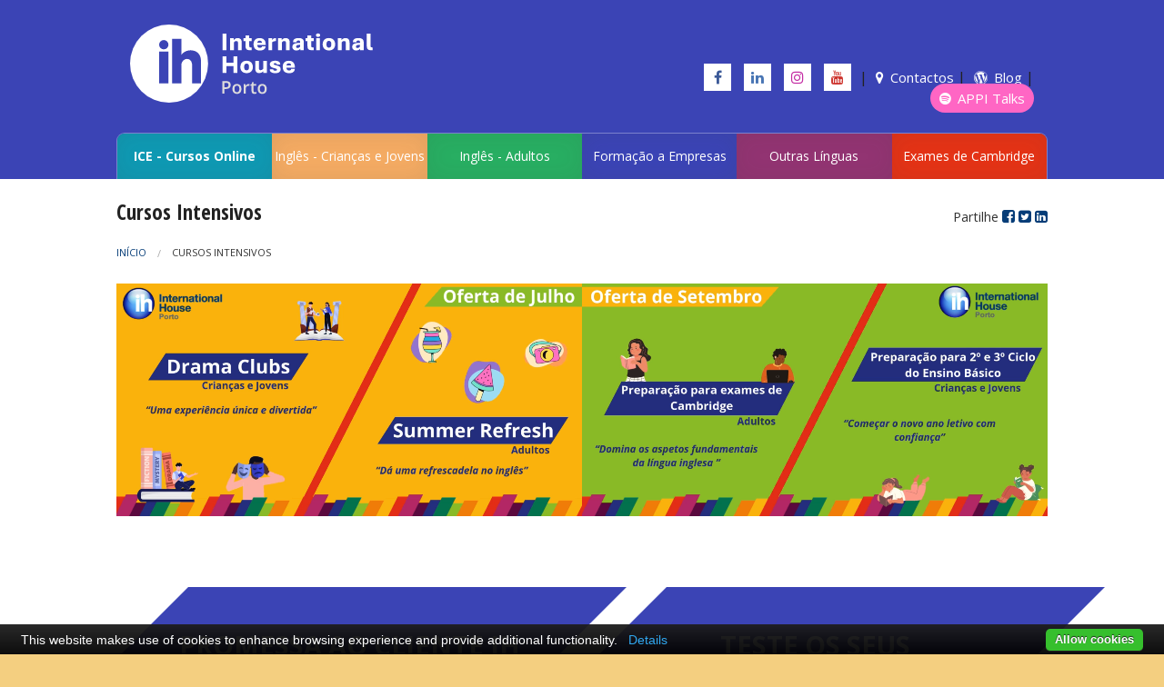

--- FILE ---
content_type: text/html; charset=Windows-1252
request_url: https://ihporto.org/pt/cursos-fresh-start?utm_source=Mobile&utm_medium=Menu&utm_campaign=Summer2020
body_size: 8148
content:
<!doctype html> <html class="no-js" lang="pt"> <head> <meta charset="utf-8"> <meta name="description" content="Se pretende melhorar a sua capacidade de comunicação em Inglês podemos, sem dúvida, ajudá-lo.A nossa abordagem baseia-se na ideia de que o aluno deve falar Inglês tanto quanto possível, sentindo-se confiante naquilo que está a fazer e reconhecendo a importância da sua necessidade prática." /> <title>Cursos Intensivos -International House Porto</title> <meta name="viewport" content="width=device-width, initial-scale=1.0" /> <link rel="stylesheet" href="/css/foundation.min.css?1725826740" /> <link rel='stylesheet' type='text/css' href='/css/shortcut.css?1642359235' /> <link rel='stylesheet' type='text/css' href='/css/ihstyles.css?1626857498' /> <link rel='stylesheet' type='text/css' href='/css/app_v3.css?1758642837' /> <link rel='stylesheet' type='text/css' href='/css/animate.min.css' /> <link href='https://fonts.googleapis.com/css?family=Open+Sans:400,300,700,700italic,300italic|Open+Sans+Condensed:300,700,300italic' rel='stylesheet' type='text/css'> <link rel="stylesheet" href="/css/fontawesome/css/font-awesome.min.css"> <link rel="icon" href="/favicon.ico?u=1" type="image/x-icon"> <script src="/js/vendor/modernizr.js"></script> <script src="/js/vendor/jquery.js"></script> <script src="/js/owl/owl.carousel.min.js"></script> <link rel='stylesheet' type='text/css' href='/js/owl/owl.carousel.css' /> <script>
  (function(i,s,o,g,r,a,m){i['GoogleAnalyticsObject']=r;i[r]=i[r]||function(){
  (i[r].q=i[r].q||[]).push(arguments)},i[r].l=1*new Date();a=s.createElement(o),
  m=s.getElementsByTagName(o)[0];a.async=1;a.src=g;m.parentNode.insertBefore(a,m)
  })(window,document,'script','//www.google-analytics.com/analytics.js','ga');
  ga('create', 'UA-1510172-21', 'auto');
  ga('send', 'pageview');
</script> <style>
a.curso-intensivo{ font-size: 11px;display: block;padding: 7px;color:#063d78; }
a.curso-intensivo:hover{ background-color: rgba(255,255,255,.70);color:#063d78;}
</style> </head> <body itemscope itemtype="https://schema.org/WebPage"> <script>
!function(f,b,e,v,n,t,s){if(f.fbq)return;n=f.fbq=function(){n.callMethod?
n.callMethod.apply(n,arguments):n.queue.push(arguments)};if(!f._fbq)f._fbq=n;
n.push=n;n.loaded=!0;n.version='2.0';n.queue=[];t=b.createElement(e);t.async=!0;
t.src=v;s=b.getElementsByTagName(e)[0];s.parentNode.insertBefore(t,s)}(window,
document,'script','https://connect.facebook.net/en_US/fbevents.js');
fbq('init', '771531206356102'); // Insert your pixel ID here.
fbq('track', 'PageView');
</script> <noscript><img height="1" width="1" style="display:none" src="https://www.facebook.com/tr?id=771531206356102&ev=PageView&noscript=1" /></noscript> <div class="off-canvas-wrap" data-offcanvas> <div class="inner-wrap"> <section id="brand_wrap" class="hide-for-small-only bg-primary"> <div class="row"> <header class="large-4 medium-1 small-only-text-center columns"> <a class="mt20" href="/pt/" title="International House Porto - Home"> <img alt="International House Porto" src="/img/_new/logo/Porto White.svg" style="height: 90px;margin-top:15px"> </a> <p class="show-for-small-only"></p> </header> <div class="large-8 medium-11 columns" id="site_nav"> <div class="row"> <div class="medium-5 columns"> </div> <div class="medium-7 columns text-right" style="margin-top:50px;"> <div class="follow mb20  small-only-text-center"> <a href="https://www.facebook.com/InternationalHousePorto" target="_blank" title="Facebook"><i class="fa fa-facebook"></i></a> <a href="https://www.linkedin.com/company/784455" target="_blank" title="Linkedin"><i class="fa fa-linkedin"></i></a> <a href="https://www.instagram.com/ihporto" target="_blank" title="Instagram"><i class="fa fa-instagram"></i></a> <a href="https://www.youtube.com/@ihportoteachinglearning7396" target="_blank" title="Youtube"><i class="fa fa-youtube"></i></a> | 
					<a href="/pt/contact" title="Contactos" class='internal'><i class="fa fa-map-marker mr3 ml5"></i> Contactos</a> |
					<a href="http://blog.ihporto.org" title="Teacher Training Blog" class='internal'><i class="fa fa-wordpress mr3 ml5"></i> Blog</a> | 
					<a href="/pt/appi-talks" title="APPI talks" class='internal' style="background:#ff66c4;color:#fff;padding:6px 10px 6px 5px;border-radius:500px"><i class="fa fa-spotify mr3 ml5" style="background: transparent !important;color:#fff"></i> APPI Talks</a> </div> </div> </div> </div> </div> <div class="row collapse" style="margin-top: 10px;"> <div class="large-12 columns"> <ul class="submenu large-block-grid-6 medium-block-grid-3"> <li class="small-12"> <a href="/pt/ice?utm_source=Header&utm_medium=Menu&utm_campaign=ICELaunch" title="ICE - I CHOOSE E-LEARNING"><span style="font-weight:bold">ICE - Cursos Online</span></a> </li> <li> <a href="/pt/cursos/ingles-criancas-e-jovens"> <span>Inglês - Crianças e Jovens</span> </a> <div class="sub-panel text-left pdx20"> <div class="row mgt20"> <div class="large-6 mgb-20 columns"> <p><strong style="border:0"><em>Prepare o seu filho para o futuro</em></strong></p> </div> </div> <div class="row"> <div class="large-12 columns"> <div class="row"> <div class="large-6 columns"> <strong>Cursos de Inglês Geral</strong> <div class="sub-family"> <div class="curso-title"> <a href="/pt/curso/pre-primary">Pre-Primary</a> <span class="menu-icon" data-wl-tooltip="Foz"><img src="/css/icons/foz.svg" alt="Foz"></span> <span class="menu-icon" data-wl-tooltip="Leça da Palmeira"><img src="/css/icons/leca_alt.svg" alt="Leça da Palmeira"></span> </div> <div class="curso-title"> <a href="/pt/curso/yl-1">Young Learners 1 (6-7 anos)</a> <span class="menu-icon" data-wl-tooltip="Foz"><img src="/css/icons/foz.svg" alt="Foz"></span> <span class="menu-icon" data-wl-tooltip="Leça da Palmeira"><img src="/css/icons/leca_alt.svg" alt="Leça da Palmeira"></span> </div> <div class="curso-title"> <a href="/pt/curso/yl-2">Young Learners 2 (7-8 anos)</a> <span class="menu-icon" data-wl-tooltip="Foz"><img src="/css/icons/foz.svg" alt="Foz"></span> <span class="menu-icon" data-wl-tooltip="Leça da Palmeira"><img src="/css/icons/leca_alt.svg" alt="Leça da Palmeira"></span> </div> <div class="curso-title"> <a href="/pt/curso/yl-3">Young Learners 3 (8-9 anos)</a> <span class="menu-icon" data-wl-tooltip="Foz"><img src="/css/icons/foz.svg" alt="Foz"></span> <span class="menu-icon" data-wl-tooltip="Leça da Palmeira"><img src="/css/icons/leca_alt.svg" alt="Leça da Palmeira"></span> </div> <div class="curso-title"> <a href="/pt/curso/yl-4">Young Learners 4 (9-10 anos)</a> <span class="menu-icon" data-wl-tooltip="Foz"><img src="/css/icons/foz.svg" alt="Foz"></span> <span class="menu-icon" data-wl-tooltip="Leça da Palmeira"><img src="/css/icons/leca_alt.svg" alt="Leça da Palmeira"></span> </div> <div class="curso-title"> <a href="/pt/curso/yl-5">Young Learners 5 (10-12 anos)</a> <span class="menu-icon" data-wl-tooltip="Foz"><img src="/css/icons/foz.svg" alt="Foz"></span> <span class="menu-icon" data-wl-tooltip="Leça da Palmeira"><img src="/css/icons/leca_alt.svg" alt="Leça da Palmeira"></span> </div> <div class="curso-title"> <a href="/pt/curso/pre-teens">Pre-Teens (11-13 anos)</a> <span class="menu-icon" data-wl-tooltip="Foz"><img src="/css/icons/foz.svg" alt="Foz"></span> <span class="menu-icon" data-wl-tooltip="Leça da Palmeira"><img src="/css/icons/leca_alt.svg" alt="Leça da Palmeira"></span> </div> <div class="curso-title"> <a href="/pt/curso/preteens-2">PreTeens 2</a> <span class="menu-icon" data-wl-tooltip="Leça da Palmeira"><img src="/css/icons/leca_alt.svg" alt="Leça da Palmeira"></span> </div> <div class="curso-title"> <a href="/pt/curso/teens-1">Teens 1 (12-14 anos)</a> <span class="menu-icon" data-wl-tooltip="Foz"><img src="/css/icons/foz.svg" alt="Foz"></span> <span class="menu-icon" data-wl-tooltip="Leça da Palmeira"><img src="/css/icons/leca_alt.svg" alt="Leça da Palmeira"></span> </div> <div class="curso-title"> <a href="/pt/curso/teens-2">Teens 2 (13-15 anos)</a> <span class="menu-icon" data-wl-tooltip="Foz"><img src="/css/icons/foz.svg" alt="Foz"></span> <span class="menu-icon" data-wl-tooltip="Leça da Palmeira"><img src="/css/icons/leca_alt.svg" alt="Leça da Palmeira"></span> </div> <div class="curso-title"> <a href="/pt/curso/aulas-de-apoio-a-escola-10-sesses">Aulas de Apoio à Escola - 10 sessões </a> <span class="menu-icon" data-wl-tooltip="Foz"><img src="/css/icons/foz.svg" alt="Foz"></span> </div> </div> </div> <div class="large-6 columns"> <strong>Preparação Exames de Cambridge</strong> <div class="sub-family"> <div class="curso-title"> <a href="/pt/curso/b1-preliminary-1">B1 Preliminary</a> <span class="menu-icon" data-wl-tooltip="Foz"><img src="/css/icons/foz.svg" alt="Foz"></span> <span class="menu-icon" data-wl-tooltip="Leça da Palmeira"><img src="/css/icons/leca_alt.svg" alt="Leça da Palmeira"></span> </div> <div class="curso-title"> <a href="/pt/curso/b2-first-1-teens">B2 First I - Teens</a> <span class="menu-icon" data-wl-tooltip="Foz"><img src="/css/icons/foz.svg" alt="Foz"></span> </div> <div class="curso-title"> <a href="/pt/curso/b2-first-2-teens">B2 First II - Teens</a> <span class="menu-icon" data-wl-tooltip="Foz"><img src="/css/icons/foz.svg" alt="Foz"></span> <span class="menu-icon" data-wl-tooltip="Leça da Palmeira"><img src="/css/icons/leca_alt.svg" alt="Leça da Palmeira"></span> </div> <div class="curso-title"> <a href="/pt/curso/b2-first">B2 First</a> <span class="menu-icon" data-wl-tooltip="Leça da Palmeira"><img src="/css/icons/leca_alt.svg" alt="Leça da Palmeira"></span> </div> <div class="curso-title"> <a href="/pt/curso/b2-first-2">B2 First II</a> <span class="menu-icon" data-wl-tooltip="Leça da Palmeira"><img src="/css/icons/leca_alt.svg" alt="Leça da Palmeira"></span> </div> <div class="curso-title"> <a href="/pt/curso/c1-advanced-teens">C1 Advanced Teens</a> <span class="menu-icon" data-wl-tooltip="Foz"><img src="/css/icons/foz.svg" alt="Foz"></span> <span class="menu-icon" data-wl-tooltip="Leça da Palmeira"><img src="/css/icons/leca_alt.svg" alt="Leça da Palmeira"></span> </div> </div> </div> </div> </div> </div> </div> </li> <li> <a href="/pt/cursos/ingles-adultos"> <span>Inglês - Adultos</span> </a> <div class="sub-panel text-left pdx20"> <div class="row mgt20"> <div class="large-6 mgb-20 columns"> <p><strong style="border:0"><em>Melhore as suas perspectivas de emprego</em></strong><br /> <strong style="border:0"><em>Improve your job prospects</em></strong></p> </div> </div> <div class="row"> <div class="large-12 columns"> <div class="row"> <div class="large-6 columns"> <strong>Inglês Geral</strong> <div class="sub-family"> <div class="curso-title"> <a href="/pt/curso/a1">A1 (Iniciação)</a> <span class="menu-icon" data-wl-tooltip="Foz"><img src="/css/icons/foz.svg" alt="Foz"></span> <span class="menu-icon" data-wl-tooltip="Leça da Palmeira"><img src="/css/icons/leca_alt.svg" alt="Leça da Palmeira"></span> </div> <div class="curso-title"> <a href="/pt/curso/a2">A2 (Elementar)</a> <span class="menu-icon" data-wl-tooltip="Foz"><img src="/css/icons/foz.svg" alt="Foz"></span> <span class="menu-icon" data-wl-tooltip="Leça da Palmeira"><img src="/css/icons/leca_alt.svg" alt="Leça da Palmeira"></span> </div> <div class="curso-title"> <a href="/pt/curso/b1">B1 (Intermédio)</a> <span class="menu-icon" data-wl-tooltip="Foz"><img src="/css/icons/foz.svg" alt="Foz"></span> <span class="menu-icon" data-wl-tooltip="Leça da Palmeira"><img src="/css/icons/leca_alt.svg" alt="Leça da Palmeira"></span> </div> <div class="curso-title"> <a href="/pt/curso/b2">B2 (Pós-intermédio)</a> <span class="menu-icon" data-wl-tooltip="Foz"><img src="/css/icons/foz.svg" alt="Foz"></span> <span class="menu-icon" data-wl-tooltip="Leça da Palmeira"><img src="/css/icons/leca_alt.svg" alt="Leça da Palmeira"></span> </div> </div> </div> <div class="large-6 columns"> <strong>Preparação Exames de Cambridge</strong> <div class="sub-family"> <div class="curso-title"> <a href="/pt/curso/b2-first-adultos">B2 First</a> <span class="menu-icon" data-wl-tooltip="Foz"><img src="/css/icons/foz.svg" alt="Foz"></span> </div> <div class="curso-title"> <a href="/pt/curso/c1-advanced">C1 Advanced</a> <span class="menu-icon" data-wl-tooltip="Foz"><img src="/css/icons/foz.svg" alt="Foz"></span> </div> <div class="curso-title"> <a href="/pt/curso/c2-proficiency">C2 Proficiency</a> <span class="menu-icon" data-wl-tooltip="Foz"><img src="/css/icons/foz.svg" alt="Foz"></span> <span class="menu-icon" data-wl-tooltip="Leça da Palmeira"><img src="/css/icons/leca_alt.svg" alt="Leça da Palmeira"></span> </div> </div> </div> </div> </div> <div class="large-12 columns"> <div class="row"> <div class="large-6 columns"> <strong>Aulas Particulares</strong> <div class="sub-family"> <div class="curso-title"> <a href="/pt/curso/aulas-individuais-premium-10-sesses">Aulas individuais Premium - 10 sessões</a> <span class="menu-icon" data-wl-tooltip="Foz"><img src="/css/icons/foz.svg" alt="Foz"></span> <span class="menu-icon" data-wl-tooltip="Leça da Palmeira"><img src="/css/icons/leca_alt.svg" alt="Leça da Palmeira"></span> </div> <div class="curso-title"> <a href="/pt/curso/aulas-individuais-premium-20-sesses">Aulas individuais Premium - 20 sessões</a> <span class="menu-icon" data-wl-tooltip="Foz"><img src="/css/icons/foz.svg" alt="Foz"></span> <span class="menu-icon" data-wl-tooltip="Leça da Palmeira"><img src="/css/icons/leca_alt.svg" alt="Leça da Palmeira"></span> </div> <div class="curso-title"> <a href="/pt/curso/aulas-individuais-daytime-10-sessoes">Aulas individuais Daytime - 10 sessões</a> <span class="menu-icon" data-wl-tooltip="Foz"><img src="/css/icons/foz.svg" alt="Foz"></span> <span class="menu-icon" data-wl-tooltip="Leça da Palmeira"><img src="/css/icons/leca_alt.svg" alt="Leça da Palmeira"></span> </div> <div class="curso-title"> <a href="/pt/curso/aulas-individuais-especificas-10-sesses">Aulas individuais Específicas - 10 sessões</a> <span class="menu-icon" data-wl-tooltip="Foz"><img src="/css/icons/foz.svg" alt="Foz"></span> <span class="menu-icon" data-wl-tooltip="Leça da Palmeira"><img src="/css/icons/leca_alt.svg" alt="Leça da Palmeira"></span> </div> <div class="curso-title"> <a href="/pt/curso/aulas-partilhadas-10-sesses">Aulas partilhadas - 10 sessões</a> <span class="menu-icon" data-wl-tooltip="Foz"><img src="/css/icons/foz.svg" alt="Foz"></span> <span class="menu-icon" data-wl-tooltip="Leça da Palmeira"><img src="/css/icons/leca_alt.svg" alt="Leça da Palmeira"></span> </div> <div class="curso-title"> <a href="/pt/curso/aulas-partilhadas-20-sesses">Aulas partilhadas - 20 sessões</a> <span class="menu-icon" data-wl-tooltip="Foz"><img src="/css/icons/foz.svg" alt="Foz"></span> <span class="menu-icon" data-wl-tooltip="Leça da Palmeira"><img src="/css/icons/leca_alt.svg" alt="Leça da Palmeira"></span> </div> <div class="curso-title"> <a href="/pt/curso/aulas-partilhadas-especificas-10-sesses">Aulas partilhadas Específicas - 10 sessões</a> <span class="menu-icon" data-wl-tooltip="Foz"><img src="/css/icons/foz.svg" alt="Foz"></span> <span class="menu-icon" data-wl-tooltip="Leça da Palmeira"><img src="/css/icons/leca_alt.svg" alt="Leça da Palmeira"></span> </div> </div> </div> </div> </div> </div> </div> </li> <li> <a href="/pt/cursos_professional" title="Formação a Empresas"><span>Formação a Empresas</span></a> <div class="sub-panel text-left pdx20"> <div class="row"> <div class="large-12 columns" style="line-height:40px"> <strong style="border:0"><em>A sua empresa está preparada para o mercado global?</em></strong> </div> <div class="large-12 columns" style="line-height:20px"> <strong style="border:0"><em>Is your company ready for the global market?</em></strong> </div> </div> </div> </li> <li> <a href="/pt/cursos_outras_linguas" title="Outras Línguas"><span>Outras Línguas</span></a> <div class="sub-panel text-left pdx20"> <div class="row"> <div class="large-6 columns"> <strong>Oferta Formativa</strong> <div class="sub-family"> <div class="curso-title"> <a href="/pt/cursos_outras_linguas/curso/191">Francês</a> </div> <div class="curso-title"> <a href="/pt/cursos_outras_linguas/curso/203">Italiano</a> </div> <div class="curso-title"> <a href="/pt/cursos_outras_linguas/curso/121">Espanhol</a> </div> <div class="curso-title"> <a href="/pt/cursos_outras_linguas/curso/103">Alemão</a> </div> <div class="curso-title"> <a href="/pt/cursos_outras_linguas/curso/107">Portuguese as a Foreign Language</a> </div> </div> </div> <div class="large-12 mgt20 columns"> <a href="/pt/cursos_outras_linguas" class="button expand">Saber +</a> </div> </div> </div> </li> <li> <a href="/pt/cursos_cambridge" title="Exames de Cambridge"><span>Exames de Cambridge</span></a> <div class="sub-panel text-left pdx20"> <div class="row"> <div class="large-3 medium-4 columns"> <strong class="text-up"><small>KEY</small></strong> <div class="sub-family"> <div class="curso-title"> <a href="/pt/cursos-cambridge-exames/KEY" title="2026-05-04">
												13 de Junho
																							</a> </div> </div> </div> <div class="large-3 medium-4 columns"> <strong class="text-up"><small>PRELIMINARY</small></strong> <div class="sub-family"> <div class="curso-title"> <a href="/pt/cursos-cambridge-exames/PRELIMINARY" title="2026-05-04">
												13 de Junho
																							</a> </div> </div> </div> <div class="large-3 medium-4 columns"> <strong class="text-up"><small>PRELIMINARY for Schools</small></strong> <div class="sub-family"> <div class="curso-title"> <a href="/pt/cursos-cambridge-exames/PRELIMINARY-for-Schools" title="2025-11-05">
												13 de Dezembro
																							</a> </div> </div> </div> <div class="large-3 medium-4 columns"> <strong class="text-up"><small>FIRST</small></strong> <div class="sub-family"> <div class="curso-title"> <a href="/pt/cursos-cambridge-exames/FIRST" title="2025-11-07">
												13 de Dezembro
																							</a> </div> <div class="curso-title"> <a href="/pt/cursos-cambridge-exames/FIRST" title="2026-03-26">
												16 de Maio
																							</a> </div> <div class="curso-title"> <a href="/pt/cursos-cambridge-exames/FIRST" title="2026-05-08">
												20 de Junho
																							</a> </div> </div> </div> <div class="large-3 medium-4 columns"> <strong class="text-up"><small>FIRST for Schools</small></strong> <div class="sub-family"> <div class="curso-title"> <a href="/pt/cursos-cambridge-exames/FIRST-for-Schools" title="2026-02-10">
												21 de Março
																							</a> </div> </div> </div> <div class="large-3 medium-4 columns"> <strong class="text-up"><small>ADVANCED</small></strong> <div class="sub-family"> <div class="curso-title"> <a href="/pt/cursos-cambridge-exames/ADVANCED" title="2025-11-07">
												13 de Dezembro
																							</a> </div> <div class="curso-title"> <a href="/pt/cursos-cambridge-exames/ADVANCED" title="2026-02-10">
												21 de Março
																							</a> </div> <div class="curso-title"> <a href="/pt/cursos-cambridge-exames/ADVANCED" title="2026-03-26">
												16 de Maio
																							</a> </div> <div class="curso-title"> <a href="/pt/cursos-cambridge-exames/ADVANCED" title="2026-05-08">
												20 de Junho
																							</a> </div> <div class="curso-title"> <a href="/pt/cursos-cambridge-exames/ADVANCED" title="2026-05-20">
												04 de Julho
																							</a> </div> </div> </div> <div class="large-3 medium-4 columns"> <strong class="text-up"><small>PROFICIENCY</small></strong> <div class="sub-family"> <div class="curso-title"> <a href="/pt/cursos-cambridge-exames/PROFICIENCY" title="2025-11-07">
												13 de Dezembro
																							</a> </div> <div class="curso-title"> <a href="/pt/cursos-cambridge-exames/PROFICIENCY" title="2026-01-26">
												07 de Março
																							</a> </div> <div class="curso-title"> <a href="/pt/cursos-cambridge-exames/PROFICIENCY" title="2026-03-26">
												16 de Maio
																							</a> </div> </div> </div> <div class="large-12 mgt20 columns"> <a href="/pt/cursos_cambridge" class="button expand">Saber +</a> </div> </div> </div> </li> </ul> </div> </div> </section> <div class="bg-primary pdy20 show-for-small-only"> <div class="row small-menu"> <div class="small-2 text-center columns"> <a href="#" class="left-off-canvas-toggle"> <span class="close"><i class="fa fa-bars" style="font-size:40px;margin-top:45px;color:#fff"></i></span> </a> </div> <div class="small-10 text-center end columns"> <a href="/pt/"><img alt="International House Porto" src="/img/_new/logo/Porto White.svg" style="height: 90px;margin-top:15px"></a> </div> <div class="small-12 text-center mt20 columns"> <div class="follow"> <a href="https://www.facebook.com/InternationalHousePorto" target="_blank" title="Facebook"><i class="fa fa-facebook"></i></a> <a href="https://www.linkedin.com/company/784455" target="_blank" title="Linkedin"><i class="fa fa-linkedin"></i></a> <a href="https://www.instagram.com/ihporto" target="_blank" title="Instagram"><i class="fa fa-instagram"></i></a> <a href="https://www.youtube.com/@ihportoteachinglearning7396" target="_blank" title="Youtube"><i class="fa fa-youtube"></i></a> </div> </div> </div> </div> <aside class="left-off-canvas-menu"> <ul class=""> <li><a href="/pt/"><i class="fa fa-home"></i> Início</a></li> <li style="font-weight:bold"><a href="//blog.ihporto.org"><i class="fa fa-wordpress"></i> Blog</a></li> <li class="contact"><a href="/pt/contact" title="Contactos" ><i class="fa fa-map-marker"></i> Contactos</a></li> <li> <a href="/pt/cursos/ingles-criancas-e-jovens" > <span>Inglês - Crianças e Jovens</span> </a> </li> <li> <a href="/pt/cursos/ingles-adultos" > <span>Inglês - Adultos</span> </a> </li> <li><a href="/pt/cursos_professional" title="Formação a Empresas">Formação a Empresas</a></li> <li><a href="/pt/cursos_outras_linguas" title="Outras Línguas">Outras Línguas</a></li> <li><a href="/pt/cursos_cambridge" title="Exames de Cambridge">Exames de Cambridge</a></li> </ul> </aside> <div class="bg" style="background:white !important"> <div id="ih" class="row"> <div id="extra" class="large-12 columns"> <div class="row"> <div class="large-12 columns"> <div class="row"> <div class="large-10 columns"> <h2>Cursos Intensivos</h2> </div> <div class="large-2 columns text-right"><div class="social"> <p>Partilhe
		<a href="//www.facebook.com/sharer.php?u=//ihporto.org/pt/cursos-fresh-start?utm_source=Mobile&utm_medium=Menu&utm_campaign=Summer2020" target="_blank"><i class="fa fa-facebook-square"></i></a> <a href="//twitter.com/share?url=//ihporto.org/pt/cursos-fresh-start?utm_source=Mobile&utm_medium=Menu&utm_campaign=Summer2020" target="_blank"><i class="fa fa-twitter-square"></i></a> <a href="//www.linkedin.com/shareArticle?mini=true&amp;url=https://ihporto.org/pt/cursos-fresh-start?utm_source=Mobile&utm_medium=Menu&utm_campaign=Summer2020" target="_blank"><i class="fa fa-linkedin-square"></i></a> </p> </div></div> </div> <div class="row"> <div class="large-11 columns"> <ul class="breadcrumbs"> <li><a href="/pt/">Início</a></li> <li class="current"><a href="#">Cursos Intensivos</a></li> </ul> </div> </div> <div class="row"> <div class="large-12 columns"> <div class="row pdx15"> <div class="large-6 pd0 columns"> <video autoplay="" loop="" muted="" onclick="location.href=" playsinline="" pt="" src="/img/2024/06/verao-julho-2024.mp4" style="width: 100%;height:auto;cursor:pointer">&nbsp;</video> </div> <div class="large-6 pd0 columns"> <video autoplay="" loop="" muted="" onclick="location.href=" playsinline="" pt="" src="/img/2024/06/verao-setembro-2024.mp4" style="width: 100%;height:auto;cursor:pointer">&nbsp;</video> </div> </div> <div class="row"> </div> </div> </div> </div> </div> </div> </div> <div class="row mgy60"> <div class="large-6 columns"> <a href="#" class="btn-cta" data-reveal-id="modalPromessa">
			PROMESSA AO CLIENTE IH
		</a> <div id="modalPromessa" class="reveal-modal small" data-reveal aria-labelledby="modalTitle" aria-hidden="true" role="dialog"> <div class="row"> <div class="large-12 columns text-center"> <h2 class="c-primary" style="font-size: 3rem;">PROMESSA AO CLIENTE IH</h2> </div> <div class="large-12 columns text-center"> <h4 class="mgb20">
						Alcance as suas aspirações e abra novos horizontes, aprendendo
						com a International House num ambiente positivo e agradável
					</h4> </div> <div class="large-6 columns"> <p style="line-height: 1.8rem;"><img src="/img/cache/d399187b565233e0e2372711d298cdff.png" alt="icon-ih" />
						Vamos ajudá-lo a aprender e
						progredir através da criação
						de cursos bem estruturados e
						serviços de apoio educacional.
					</p><br> <p style="line-height: 1.8rem;"><img src="/img/cache/d399187b565233e0e2372711d298cdff.png" alt="icon-ih" />
						Antes de se inscrever, ouviremos
						as suas necessidades e iremos
						dar-lhe orientação sobre como
						escolher o curso certo. Isso pode
						envolver um teste de nível de
						idioma e uma entrevista.
					</p><br> <p style="line-height: 1.8rem;"><img src="/img/cache/d399187b565233e0e2372711d298cdff.png" alt="icon-ih" />
						Receberá informações claras e
						precisas sobre todos os aspetos
						do seu curso, exame ou outro
						serviço.
					</p><br> <p style="line-height: 1.8rem;"><img src="/img/cache/d399187b565233e0e2372711d298cdff.png" alt="icon-ih" />
						Será ensinado por professores
						qualificados ou formadores,
						que regularmente recebem
						atualizações de desenvolvimento
						profissional. Os alunos mais
						jovens serão ensinados por
						professores treinados para dar
						resposta às suas necessidades
						específicas.
					</p> </div> <div class="large-6 columns"> <p style="line-height: 1.8rem;"><img src="/img/cache/d399187b565233e0e2372711d298cdff.png" alt="icon-ih" />
						O seu curso será supervisionado
						por gestores educacionais
						qualificados que irão certificar-
						se de que o conteúdo está
						atualizado, a escola tem os
						recursos adequados e cujo
						objetivo é o de ajudar a ter uma
						experiência positiva.
					</p><br> <p style="line-height: 1.8rem;"><img src="/img/cache/d399187b565233e0e2372711d298cdff.png" alt="icon-ih" />
						A sua aprendizagem será
						regularmente avaliada
						durante o seu curso para o
						ajudar a progredir. Você terá
						oportunidades de
						debater formas de melhorar.
					</p><br> <p style="line-height: 1.8rem;"><img src="/img/cache/d399187b565233e0e2372711d298cdff.png" alt="icon-ih" />
						Será encorajado a dar-nos
						feedback para que possamos
						continuar a melhorar enquanto
						estudar conosco.
					</p><br> <p style="line-height: 1.8rem;"><img src="/img/cache/d399187b565233e0e2372711d298cdff.png" alt="icon-ih" />
						A diversidade é valorizada na
						International House e estamos
						empenhados em tratar todos de
						forma justa e igualitária.
					</p> </div> </div> <img src="/img/cache/7c5aa9a2d95852b429b59a3fd4861623.png" alt="footer-logo-ribbon" /> </div> </div> <div class="large-6 columns"> <a href="#" class="btn-cta" data-reveal-id="modalTestes">
			Teste os Seus Conhecimentos
		</a> <div id="modalTestes" class="reveal-modal small" data-reveal aria-labelledby="modalTitle" aria-hidden="true" role="dialog"> <p style="margin-bottom:10px"><strong>Teste os Seus Conhecimentos</strong></p> <table class="small-12" style="margin-bottom:0"> <tbody> <tr> <td class="text-center"><a href="/pt/teste/de/ingles"><img alt="Inglês" src="/img/flag/flag_great_britain.jpg" /></a><br /> <a href="/pt/teste/de/ingles">Ingl&ecirc;s</a></td> <td class="text-center"><a href="/pt/teste/de/alemao"><img alt="Alemão" src="/img/flag/flag_germany.jpg" /></a><br /> <a href="/pt/teste/de/alemao">Alem&atilde;o</a></td> <td class="text-center"><a href="/pt/teste/de/espanhol"><img alt="Espanhol" src="/img/flag/flag_spain.jpg" /></a><br /> <a href="/pt/teste/de/espanhol">Espanhol</a></td> </tr> <tr> <td class="text-center"><a href="/pt/teste/de/frances"><img alt="Francês" src="/img/flag/flag_france.jpg" /></a><br /> <a href="/pt/teste/de/frances">Franc&ecirc;s</a></td> <td class="text-center"><a href="/pt/teste/de/italiano"><img alt="Italiano" src="/img/flag/flag_italy.jpg" /></a><br /> <a href="/pt/teste/de/italiano">Italiano</a></td> <td class="text-center"><a href="/pt/teste/de/portugues"><img alt="Português" src="/img/flag/flag_portugal.jpg" /></a><br /> <a href="/pt/teste/de/portugues">Portugu&ecirc;s</a></td> </tr> </tbody> </table> <a class="close-reveal-modal" aria-label="Close">&#215;</a> </div> </div> </div> </div> <div id="footer_wrap"> <footer itemscope itemtype="https://schema.org/LocalBusiness"> <div class="row"> <div class="large-4 small-12 columns"> <div class="mgb40"> <div class="flex-list" style="flex-wrap:nowrap"> <img src="/css/icons/foz.svg" class="menu-icon mgyauto mgl10 mgr20" alt="Foz" style="height:50px"> <div> <div itemprop="name" style="font-weight:bold;margin:5px 0;"> Porto - Foz</div> <div itemprop="streetAddress">Rua Marechal Saldanha, nº 145, 1º andar<br>(Edifício dos Padres Carmelitas)</div> <span itemprop="postalCode">4150-655</span>, <span itemprop="addressRegion">Porto</span> <div itemprop="addressLocality" class="mgb10">Portugal</div> <span itemprop="telephone"><a href="tel:00351226177641">(+351) 226 177 641</a></span> | 
							<span itemprop="email" class="mgb10"><a href="mailto:info@ihporto.org"> info@ihporto.org</a></span> <div style="font-size:12px" class="mgt10">
								(Chamada para a rede fixa nacional. Tarifário dependente do acordado entre cliente e operador.)
							</div> </div> </div> </div> <div class="mgb40"> <div class="flex-list" style="flex-wrap: nowrap;"> <img src="/css/icons/leca_alt.svg" class="menu-icon mgyauto mgr10" alt="Leça da Palmeira" style="height:50px"> <div> <div itemprop="name" style="font-weight:bold;margin:5px 0;">Matosinhos - Leça da Palmeira</div> <div itemprop="streetAddress">Rua Oliveira Lessa, 350<br></div> <span itemprop="postalCode">4450-751</span>, <span itemprop="addressRegion">Matosinhos</span> <div itemprop="addressLocality" class="mgb10">Portugal</div> <span itemprop="telephone"><a href="tel:00351229959087">(+351) 229 959 087</a></span> | 
							<span itemprop="email" class="mgb10"><a href="mailto:info@ihleca.com"> info@ihleca.com</a></span> <div style="font-size:12px" class="mgt10">
								(Chamada para a rede fixa nacional. Tarifário dependente do acordado entre cliente e operador.)
							</div> </div> </div> </div> </div> <div class="large-3 columns"> <p><strong>Acessos R&aacute;pidos</strong></p> <p><a href="https://portal.ihporto.org"><i aria-hidden="true" class="fa fa-users">&nbsp;</i><strong>Datashare, Portal da Escola</strong></a><br /> <a href="https://moodle.ihporto.org"><img src="/UserFiles/Image/m.png" /> <strong>Plataforma Moodle</strong></a><br /> <a href="https://ice.ihporto.org" target="_blank"><img alt="" height="15px" src="/img/ice_logo.png" width="15px" /><strong> </strong><strong>ICE - I Choose E-learning</strong></a></p> <p class="mgt-10"> <a href="#" data-reveal-id="modalUpdate">Health and Safety at IH</a><br> <a href="https://www.livroreclamacoes.pt/" target="_blank">Livro de Reclamações</a> </p> <p class="mgt30 mgb5"><strong>Encarregado de Proteção de Dados - Dra. Raquel Sá</strong></p> <div><a href="mailto:raquelsa.dpo@gmail.com">raquelsa.dpo@gmail.com</a></div> <div id="modalUpdate" class="reveal-modal small" data-reveal aria-labelledby="modalTitle" aria-hidden="true" role="dialog"> <div class="row"> <div class="large-12 columns"> <h2 style="color:#063d78">Special announcement: Health and Safety at IH</h2> </div> <div class="large-9 columns"> <p>
								Agradecemos a sua visita ao website da International House.<br><br>

								Como consequência da situação epidemiológica em que nos encontramos, e de forma a possibilitar o regresso seguro dos alunos às nossas instalações nos próximos meses, procedemos à <strong>limpeza profunda e alteração dos nossos espaços, seguindo as orientações da Direção Geral de Saúde</strong>. Assim sendo, possuímos as condições necessárias para iniciar um novo ano e dar as boas-vindas à comunidade, mesmo que com uma estrutura um pouco diferente: <strong>presencial + online</strong>.<br> </p> </div> <div class="large-3 columns"> <img src="/img/cache/31fc3419d0cecee70c514a36fe66ce28.jpg" alt="Certificado Clean & Safe" /> </div> <div class="large-12 columns"> <p>
								Gostaríamos de relembrar que, para que tudo corra bem, todos devem ser responsáveis e <strong>seguir as normas orientadoras da DGS</strong>. Caso queiram contactar a International House Porto, façam-no através do telefone, email ou outra via digital. Estaremos ao vosso dispor para qualquer dúvida.<br><br>

								Esperamos ter o prazer de receber a sua visita em breve.
							</p> <p> <img src="/img/cache/24211bca450a06353b73dd4e2b07d172.png" style="margin-left:-5px;" alt="Summer Courses" /> </p> </div> <div class="large-9 columns"> <p>
								Thank you for visiting the website of IH Porto.<br><br>

								As a consequence of the epidemiological situation that we are living, and in order to make it possible for people to safely return to our schools in the next few months, we proceeded with a <strong>deep cleaning</strong> and some changes in our schools, according to the <strong>DGS regulations</strong>. Therefore, we have the necessary conditions to start a new year and welcome our community, even if with a slightly different structure: <strong>face to face + online</strong>.<br> </p> </div> <div class="large-3 mt20 columns"> <img src="/img/cache/31fc3419d0cecee70c514a36fe66ce28.jpg" alt="Certificado Clean & Safe" /> </div> <div class="large-12 columns"> <p>
								We would like to remind you that everyone should be responsible and <strong>follow the guidelines given by DGS</strong>, so that all goes well. In case you want to contact International House, please do so using the telephone, email or another form of digital communication. We are at your disposal to answer any question.<br><br>

								We hope we shall have the pleasure of seeing you soon.
							</p> </div> </div> <a class="close-reveal-modal" aria-label="Close">&#215;</a> </div> </div> <div class="large-5 small-12 mgb30 text-right columns"> <div style="display:flex;align-items: center;justify-content: space-between;"> <a href="/pt/cursos-cambridge-exames" class="mgr50" style="border:0"><img src="/img/cache/c3944145bca36d13e9d6de095a24a3a9.png" alt="Centro Exames de Cambridge" style="max-height:120px;object-position: -13px 0;"></a> <img src="/img/cache/e1a2130f0a17cf3119dca978bb0b7cfd.png" alt="Certificação DGERT"/> </div> <div class="text-left mgt20"> <p>
						(Alvará Nº 84 atribuído pelo Ministério de Educação)
					</p> </div> <a href="https://ihworld.com/ih-porto-ih-quality-inspection-digital-badge/" target="_blank"> <img src="/img/2025/08/IH-Quality-Inspection-Digital-Badge.png" alt="IH Porto- IH Quality Inspection Digital Badge" class="mgt-30" style="width: 150px;"> </a> </div> </div> <div class="row"> <div class="large-12 columns"> <p> <a class href="/pt/resolucao-alternativa-litigios"><strong>Resolução Alternativa de Litígios de Consumo</strong></a> - Lei 144/2015, de 8 de setembro, estabelece o enquadramento jurídico dos mecanismos de resolução extrajudicial de litígios de consumo.
				</p> </div> </div> <div class="row mgt30 pdb30"> <div class="large-6 medium-6 small-6 columns"> <p>&copy; 2025 <span itemprop="name">International House Porto</span> | <a href="/pt/terms_of_use" title="Política de Privacidade">Aviso / Política de Privacidade</a></p> </div> <div class="large-6 medium-6 small-6 text-right columns"> <p>Desenvolvido por <a href="https://www.weblevel.pt" target="_blank" style="border-bottom:0;">Weblevel</a></p> </div> </div> </footer> </div> </div> </div> <script src="/js/foundation.min.js"></script> <script>$(document).foundation();</script> <script type="text/javascript" src="https://cdn.jsdelivr.net/npm/cookie-bar/cookiebar-latest.min.js?tracking=1&thirdparty=1&always=1&noGeoIp=1&privacyPage=%2Fpt%2Fterms_of_use"></script> </body> </html>

--- FILE ---
content_type: text/css
request_url: https://ihporto.org/css/shortcut.css?1642359235
body_size: 8263
content:
.mgauto{margin:auto !important}.mgxauto{margin-left:auto !important;margin-right:auto !important}.mgyauto{margin-top:auto !important;margin-bottom:auto !important}.mgtauto{margin-top:auto !important}.mgbauto{margin-bottom:auto !important}.mglauto{margin-left:auto !important}.mgrauto{margin-right:auto !important}.mgt0,.mg0{margin-top:0px !important}.mgy0{margin-top:0px !important;margin-bottom:0px !important}.pdy0{padding-top:0px !important;padding-bottom:0px !important}.pdt0,.pd0{padding-top:0px !important}.mgb0,.mg0{margin-bottom:0px !important}.pdb0,.pd0{padding-bottom:0px !important}.mgl0,.mg0{margin-left:0px !important}.mgx0{margin-left:0px !important;margin-right:0px !important}.pdx0{padding-left:0px !important;padding-right:0px !important}.pdl0,.pd0{padding-left:0px !important}.mgr0,.mg0{margin-right:0px !important}.pdr0,.pd0{padding-right:0px !important}.mgt5,.mg5{margin-top:5px !important}.mgy5{margin-top:5px !important;margin-bottom:5px !important}.pdy5{padding-top:5px !important;padding-bottom:5px !important}.mgt-5,.mg-5{margin-top:-5px !important}.mgy-5{margin-top:-5px !important;margin-bottom:-5px !important}.pdt5,.pd5{padding-top:5px !important}.mgb5,.mg5{margin-bottom:5px !important}.mgb-5,.mg-5{margin-bottom:-5px !important}.pdb5,.pd5{padding-bottom:5px !important}.mgl5,.mg5{margin-left:5px !important}.mgx5{margin-left:5px !important;margin-right:5px !important}.pdx5{padding-left:5px !important;padding-right:5px !important}.mgl-5,.mg-5{margin-left:-5px !important}.mgx-5{margin-left:-5px !important;margin-right:-5px !important}.pdl5,.pd5{padding-left:5px !important}.mgr5,.mg5{margin-right:5px !important}.mgr-5,.mg-5{margin-right:-5px !important}.pdr5,.pd5{padding-right:5px !important}.mgt10,.mg10{margin-top:10px !important}.mgy10{margin-top:10px !important;margin-bottom:10px !important}.pdy10{padding-top:10px !important;padding-bottom:10px !important}.mgt-10,.mg-10{margin-top:-10px !important}.mgy-10{margin-top:-10px !important;margin-bottom:-10px !important}.pdt10,.pd10{padding-top:10px !important}.mgb10,.mg10{margin-bottom:10px !important}.mgb-10,.mg-10{margin-bottom:-10px !important}.pdb10,.pd10{padding-bottom:10px !important}.mgl10,.mg10{margin-left:10px !important}.mgx10{margin-left:10px !important;margin-right:10px !important}.pdx10{padding-left:10px !important;padding-right:10px !important}.mgl-10,.mg-10{margin-left:-10px !important}.mgx-10{margin-left:-10px !important;margin-right:-10px !important}.pdl10,.pd10{padding-left:10px !important}.mgr10,.mg10{margin-right:10px !important}.mgr-10,.mg-10{margin-right:-10px !important}.pdr10,.pd10{padding-right:10px !important}.mgt15,.mg15{margin-top:15px !important}.mgy15{margin-top:15px !important;margin-bottom:15px !important}.pdy15{padding-top:15px !important;padding-bottom:15px !important}.mgt-15,.mg-15{margin-top:-15px !important}.mgy-15{margin-top:-15px !important;margin-bottom:-15px !important}.pdt15,.pd15{padding-top:15px !important}.mgb15,.mg15{margin-bottom:15px !important}.mgb-15,.mg-15{margin-bottom:-15px !important}.pdb15,.pd15{padding-bottom:15px !important}.mgl15,.mg15{margin-left:15px !important}.mgx15{margin-left:15px !important;margin-right:15px !important}.pdx15{padding-left:15px !important;padding-right:15px !important}.mgl-15,.mg-15{margin-left:-15px !important}.mgx-15{margin-left:-15px !important;margin-right:-15px !important}.pdl15,.pd15{padding-left:15px !important}.mgr15,.mg15{margin-right:15px !important}.mgr-15,.mg-15{margin-right:-15px !important}.pdr15,.pd15{padding-right:15px !important}.mgt20,.mg20{margin-top:20px !important}.mgy20{margin-top:20px !important;margin-bottom:20px !important}.pdy20{padding-top:20px !important;padding-bottom:20px !important}.mgt-20,.mg-20{margin-top:-20px !important}.mgy-20{margin-top:-20px !important;margin-bottom:-20px !important}.pdt20,.pd20{padding-top:20px !important}.mgb20,.mg20{margin-bottom:20px !important}.mgb-20,.mg-20{margin-bottom:-20px !important}.pdb20,.pd20{padding-bottom:20px !important}.mgl20,.mg20{margin-left:20px !important}.mgx20{margin-left:20px !important;margin-right:20px !important}.pdx20{padding-left:20px !important;padding-right:20px !important}.mgl-20,.mg-20{margin-left:-20px !important}.mgx-20{margin-left:-20px !important;margin-right:-20px !important}.pdl20,.pd20{padding-left:20px !important}.mgr20,.mg20{margin-right:20px !important}.mgr-20,.mg-20{margin-right:-20px !important}.pdr20,.pd20{padding-right:20px !important}.mgt25,.mg25{margin-top:25px !important}.mgy25{margin-top:25px !important;margin-bottom:25px !important}.pdy25{padding-top:25px !important;padding-bottom:25px !important}.mgt-25,.mg-25{margin-top:-25px !important}.mgy-25{margin-top:-25px !important;margin-bottom:-25px !important}.pdt25,.pd25{padding-top:25px !important}.mgb25,.mg25{margin-bottom:25px !important}.mgb-25,.mg-25{margin-bottom:-25px !important}.pdb25,.pd25{padding-bottom:25px !important}.mgl25,.mg25{margin-left:25px !important}.mgx25{margin-left:25px !important;margin-right:25px !important}.pdx25{padding-left:25px !important;padding-right:25px !important}.mgl-25,.mg-25{margin-left:-25px !important}.mgx-25{margin-left:-25px !important;margin-right:-25px !important}.pdl25,.pd25{padding-left:25px !important}.mgr25,.mg25{margin-right:25px !important}.mgr-25,.mg-25{margin-right:-25px !important}.pdr25,.pd25{padding-right:25px !important}.mgt30,.mg30{margin-top:30px !important}.mgy30{margin-top:30px !important;margin-bottom:30px !important}.pdy30{padding-top:30px !important;padding-bottom:30px !important}.mgt-30,.mg-30{margin-top:-30px !important}.mgy-30{margin-top:-30px !important;margin-bottom:-30px !important}.pdt30,.pd30{padding-top:30px !important}.mgb30,.mg30{margin-bottom:30px !important}.mgb-30,.mg-30{margin-bottom:-30px !important}.pdb30,.pd30{padding-bottom:30px !important}.mgl30,.mg30{margin-left:30px !important}.mgx30{margin-left:30px !important;margin-right:30px !important}.pdx30{padding-left:30px !important;padding-right:30px !important}.mgl-30,.mg-30{margin-left:-30px !important}.mgx-30{margin-left:-30px !important;margin-right:-30px !important}.pdl30,.pd30{padding-left:30px !important}.mgr30,.mg30{margin-right:30px !important}.mgr-30,.mg-30{margin-right:-30px !important}.pdr30,.pd30{padding-right:30px !important}.mgt35,.mg35{margin-top:35px !important}.mgy35{margin-top:35px !important;margin-bottom:35px !important}.pdy35{padding-top:35px !important;padding-bottom:35px !important}.mgt-35,.mg-35{margin-top:-35px !important}.mgy-35{margin-top:-35px !important;margin-bottom:-35px !important}.pdt35,.pd35{padding-top:35px !important}.mgb35,.mg35{margin-bottom:35px !important}.mgb-35,.mg-35{margin-bottom:-35px !important}.pdb35,.pd35{padding-bottom:35px !important}.mgl35,.mg35{margin-left:35px !important}.mgx35{margin-left:35px !important;margin-right:35px !important}.pdx35{padding-left:35px !important;padding-right:35px !important}.mgl-35,.mg-35{margin-left:-35px !important}.mgx-35{margin-left:-35px !important;margin-right:-35px !important}.pdl35,.pd35{padding-left:35px !important}.mgr35,.mg35{margin-right:35px !important}.mgr-35,.mg-35{margin-right:-35px !important}.pdr35,.pd35{padding-right:35px !important}.mgt40,.mg40{margin-top:40px !important}.mgy40{margin-top:40px !important;margin-bottom:40px !important}.pdy40{padding-top:40px !important;padding-bottom:40px !important}.mgt-40,.mg-40{margin-top:-40px !important}.mgy-40{margin-top:-40px !important;margin-bottom:-40px !important}.pdt40,.pd40{padding-top:40px !important}.mgb40,.mg40{margin-bottom:40px !important}.mgb-40,.mg-40{margin-bottom:-40px !important}.pdb40,.pd40{padding-bottom:40px !important}.mgl40,.mg40{margin-left:40px !important}.mgx40{margin-left:40px !important;margin-right:40px !important}.pdx40{padding-left:40px !important;padding-right:40px !important}.mgl-40,.mg-40{margin-left:-40px !important}.mgx-40{margin-left:-40px !important;margin-right:-40px !important}.pdl40,.pd40{padding-left:40px !important}.mgr40,.mg40{margin-right:40px !important}.mgr-40,.mg-40{margin-right:-40px !important}.pdr40,.pd40{padding-right:40px !important}.mgt45,.mg45{margin-top:45px !important}.mgy45{margin-top:45px !important;margin-bottom:45px !important}.pdy45{padding-top:45px !important;padding-bottom:45px !important}.mgt-45,.mg-45{margin-top:-45px !important}.mgy-45{margin-top:-45px !important;margin-bottom:-45px !important}.pdt45,.pd45{padding-top:45px !important}.mgb45,.mg45{margin-bottom:45px !important}.mgb-45,.mg-45{margin-bottom:-45px !important}.pdb45,.pd45{padding-bottom:45px !important}.mgl45,.mg45{margin-left:45px !important}.mgx45{margin-left:45px !important;margin-right:45px !important}.pdx45{padding-left:45px !important;padding-right:45px !important}.mgl-45,.mg-45{margin-left:-45px !important}.mgx-45{margin-left:-45px !important;margin-right:-45px !important}.pdl45,.pd45{padding-left:45px !important}.mgr45,.mg45{margin-right:45px !important}.mgr-45,.mg-45{margin-right:-45px !important}.pdr45,.pd45{padding-right:45px !important}.mgt50,.mg50{margin-top:50px !important}.mgy50{margin-top:50px !important;margin-bottom:50px !important}.pdy50{padding-top:50px !important;padding-bottom:50px !important}.mgt-50,.mg-50{margin-top:-50px !important}.mgy-50{margin-top:-50px !important;margin-bottom:-50px !important}.pdt50,.pd50{padding-top:50px !important}.mgb50,.mg50{margin-bottom:50px !important}.mgb-50,.mg-50{margin-bottom:-50px !important}.pdb50,.pd50{padding-bottom:50px !important}.mgl50,.mg50{margin-left:50px !important}.mgx50{margin-left:50px !important;margin-right:50px !important}.pdx50{padding-left:50px !important;padding-right:50px !important}.mgl-50,.mg-50{margin-left:-50px !important}.mgx-50{margin-left:-50px !important;margin-right:-50px !important}.pdl50,.pd50{padding-left:50px !important}.mgr50,.mg50{margin-right:50px !important}.mgr-50,.mg-50{margin-right:-50px !important}.pdr50,.pd50{padding-right:50px !important}.mgt55,.mg55{margin-top:55px !important}.mgy55{margin-top:55px !important;margin-bottom:55px !important}.pdy55{padding-top:55px !important;padding-bottom:55px !important}.mgt-55,.mg-55{margin-top:-55px !important}.mgy-55{margin-top:-55px !important;margin-bottom:-55px !important}.pdt55,.pd55{padding-top:55px !important}.mgb55,.mg55{margin-bottom:55px !important}.mgb-55,.mg-55{margin-bottom:-55px !important}.pdb55,.pd55{padding-bottom:55px !important}.mgl55,.mg55{margin-left:55px !important}.mgx55{margin-left:55px !important;margin-right:55px !important}.pdx55{padding-left:55px !important;padding-right:55px !important}.mgl-55,.mg-55{margin-left:-55px !important}.mgx-55{margin-left:-55px !important;margin-right:-55px !important}.pdl55,.pd55{padding-left:55px !important}.mgr55,.mg55{margin-right:55px !important}.mgr-55,.mg-55{margin-right:-55px !important}.pdr55,.pd55{padding-right:55px !important}.mgt60,.mg60{margin-top:60px !important}.mgy60{margin-top:60px !important;margin-bottom:60px !important}.pdy60{padding-top:60px !important;padding-bottom:60px !important}.mgt-60,.mg-60{margin-top:-60px !important}.mgy-60{margin-top:-60px !important;margin-bottom:-60px !important}.pdt60,.pd60{padding-top:60px !important}.mgb60,.mg60{margin-bottom:60px !important}.mgb-60,.mg-60{margin-bottom:-60px !important}.pdb60,.pd60{padding-bottom:60px !important}.mgl60,.mg60{margin-left:60px !important}.mgx60{margin-left:60px !important;margin-right:60px !important}.pdx60{padding-left:60px !important;padding-right:60px !important}.mgl-60,.mg-60{margin-left:-60px !important}.mgx-60{margin-left:-60px !important;margin-right:-60px !important}.pdl60,.pd60{padding-left:60px !important}.mgr60,.mg60{margin-right:60px !important}.mgr-60,.mg-60{margin-right:-60px !important}.pdr60,.pd60{padding-right:60px !important}.mgt65,.mg65{margin-top:65px !important}.mgy65{margin-top:65px !important;margin-bottom:65px !important}.pdy65{padding-top:65px !important;padding-bottom:65px !important}.mgt-65,.mg-65{margin-top:-65px !important}.mgy-65{margin-top:-65px !important;margin-bottom:-65px !important}.pdt65,.pd65{padding-top:65px !important}.mgb65,.mg65{margin-bottom:65px !important}.mgb-65,.mg-65{margin-bottom:-65px !important}.pdb65,.pd65{padding-bottom:65px !important}.mgl65,.mg65{margin-left:65px !important}.mgx65{margin-left:65px !important;margin-right:65px !important}.pdx65{padding-left:65px !important;padding-right:65px !important}.mgl-65,.mg-65{margin-left:-65px !important}.mgx-65{margin-left:-65px !important;margin-right:-65px !important}.pdl65,.pd65{padding-left:65px !important}.mgr65,.mg65{margin-right:65px !important}.mgr-65,.mg-65{margin-right:-65px !important}.pdr65,.pd65{padding-right:65px !important}.mgt70,.mg70{margin-top:70px !important}.mgy70{margin-top:70px !important;margin-bottom:70px !important}.pdy70{padding-top:70px !important;padding-bottom:70px !important}.mgt-70,.mg-70{margin-top:-70px !important}.mgy-70{margin-top:-70px !important;margin-bottom:-70px !important}.pdt70,.pd70{padding-top:70px !important}.mgb70,.mg70{margin-bottom:70px !important}.mgb-70,.mg-70{margin-bottom:-70px !important}.pdb70,.pd70{padding-bottom:70px !important}.mgl70,.mg70{margin-left:70px !important}.mgx70{margin-left:70px !important;margin-right:70px !important}.pdx70{padding-left:70px !important;padding-right:70px !important}.mgl-70,.mg-70{margin-left:-70px !important}.mgx-70{margin-left:-70px !important;margin-right:-70px !important}.pdl70,.pd70{padding-left:70px !important}.mgr70,.mg70{margin-right:70px !important}.mgr-70,.mg-70{margin-right:-70px !important}.pdr70,.pd70{padding-right:70px !important}.mgt75,.mg75{margin-top:75px !important}.mgy75{margin-top:75px !important;margin-bottom:75px !important}.pdy75{padding-top:75px !important;padding-bottom:75px !important}.mgt-75,.mg-75{margin-top:-75px !important}.mgy-75{margin-top:-75px !important;margin-bottom:-75px !important}.pdt75,.pd75{padding-top:75px !important}.mgb75,.mg75{margin-bottom:75px !important}.mgb-75,.mg-75{margin-bottom:-75px !important}.pdb75,.pd75{padding-bottom:75px !important}.mgl75,.mg75{margin-left:75px !important}.mgx75{margin-left:75px !important;margin-right:75px !important}.pdx75{padding-left:75px !important;padding-right:75px !important}.mgl-75,.mg-75{margin-left:-75px !important}.mgx-75{margin-left:-75px !important;margin-right:-75px !important}.pdl75,.pd75{padding-left:75px !important}.mgr75,.mg75{margin-right:75px !important}.mgr-75,.mg-75{margin-right:-75px !important}.pdr75,.pd75{padding-right:75px !important}.mgt80,.mg80{margin-top:80px !important}.mgy80{margin-top:80px !important;margin-bottom:80px !important}.pdy80{padding-top:80px !important;padding-bottom:80px !important}.mgt-80,.mg-80{margin-top:-80px !important}.mgy-80{margin-top:-80px !important;margin-bottom:-80px !important}.pdt80,.pd80{padding-top:80px !important}.mgb80,.mg80{margin-bottom:80px !important}.mgb-80,.mg-80{margin-bottom:-80px !important}.pdb80,.pd80{padding-bottom:80px !important}.mgl80,.mg80{margin-left:80px !important}.mgx80{margin-left:80px !important;margin-right:80px !important}.pdx80{padding-left:80px !important;padding-right:80px !important}.mgl-80,.mg-80{margin-left:-80px !important}.mgx-80{margin-left:-80px !important;margin-right:-80px !important}.pdl80,.pd80{padding-left:80px !important}.mgr80,.mg80{margin-right:80px !important}.mgr-80,.mg-80{margin-right:-80px !important}.pdr80,.pd80{padding-right:80px !important}.mgt85,.mg85{margin-top:85px !important}.mgy85{margin-top:85px !important;margin-bottom:85px !important}.pdy85{padding-top:85px !important;padding-bottom:85px !important}.mgt-85,.mg-85{margin-top:-85px !important}.mgy-85{margin-top:-85px !important;margin-bottom:-85px !important}.pdt85,.pd85{padding-top:85px !important}.mgb85,.mg85{margin-bottom:85px !important}.mgb-85,.mg-85{margin-bottom:-85px !important}.pdb85,.pd85{padding-bottom:85px !important}.mgl85,.mg85{margin-left:85px !important}.mgx85{margin-left:85px !important;margin-right:85px !important}.pdx85{padding-left:85px !important;padding-right:85px !important}.mgl-85,.mg-85{margin-left:-85px !important}.mgx-85{margin-left:-85px !important;margin-right:-85px !important}.pdl85,.pd85{padding-left:85px !important}.mgr85,.mg85{margin-right:85px !important}.mgr-85,.mg-85{margin-right:-85px !important}.pdr85,.pd85{padding-right:85px !important}.mgt90,.mg90{margin-top:90px !important}.mgy90{margin-top:90px !important;margin-bottom:90px !important}.pdy90{padding-top:90px !important;padding-bottom:90px !important}.mgt-90,.mg-90{margin-top:-90px !important}.mgy-90{margin-top:-90px !important;margin-bottom:-90px !important}.pdt90,.pd90{padding-top:90px !important}.mgb90,.mg90{margin-bottom:90px !important}.mgb-90,.mg-90{margin-bottom:-90px !important}.pdb90,.pd90{padding-bottom:90px !important}.mgl90,.mg90{margin-left:90px !important}.mgx90{margin-left:90px !important;margin-right:90px !important}.pdx90{padding-left:90px !important;padding-right:90px !important}.mgl-90,.mg-90{margin-left:-90px !important}.mgx-90{margin-left:-90px !important;margin-right:-90px !important}.pdl90,.pd90{padding-left:90px !important}.mgr90,.mg90{margin-right:90px !important}.mgr-90,.mg-90{margin-right:-90px !important}.pdr90,.pd90{padding-right:90px !important}.mgt95,.mg95{margin-top:95px !important}.mgy95{margin-top:95px !important;margin-bottom:95px !important}.pdy95{padding-top:95px !important;padding-bottom:95px !important}.mgt-95,.mg-95{margin-top:-95px !important}.mgy-95{margin-top:-95px !important;margin-bottom:-95px !important}.pdt95,.pd95{padding-top:95px !important}.mgb95,.mg95{margin-bottom:95px !important}.mgb-95,.mg-95{margin-bottom:-95px !important}.pdb95,.pd95{padding-bottom:95px !important}.mgl95,.mg95{margin-left:95px !important}.mgx95{margin-left:95px !important;margin-right:95px !important}.pdx95{padding-left:95px !important;padding-right:95px !important}.mgl-95,.mg-95{margin-left:-95px !important}.mgx-95{margin-left:-95px !important;margin-right:-95px !important}.pdl95,.pd95{padding-left:95px !important}.mgr95,.mg95{margin-right:95px !important}.mgr-95,.mg-95{margin-right:-95px !important}.pdr95,.pd95{padding-right:95px !important}.mgt100,.mg100{margin-top:100px !important}.mgy100{margin-top:100px !important;margin-bottom:100px !important}.pdy100{padding-top:100px !important;padding-bottom:100px !important}.mgt-100,.mg-100{margin-top:-100px !important}.mgy-100{margin-top:-100px !important;margin-bottom:-100px !important}.pdt100,.pd100{padding-top:100px !important}.mgb100,.mg100{margin-bottom:100px !important}.mgb-100,.mg-100{margin-bottom:-100px !important}.pdb100,.pd100{padding-bottom:100px !important}.mgl100,.mg100{margin-left:100px !important}.mgx100{margin-left:100px !important;margin-right:100px !important}.pdx100{padding-left:100px !important;padding-right:100px !important}.mgl-100,.mg-100{margin-left:-100px !important}.mgx-100{margin-left:-100px !important;margin-right:-100px !important}.pdl100,.pd100{padding-left:100px !important}.mgr100,.mg100{margin-right:100px !important}.mgr-100,.mg-100{margin-right:-100px !important}.pdr100,.pd100{padding-right:100px !important}.mgt105,.mg105{margin-top:105px !important}.mgy105{margin-top:105px !important;margin-bottom:105px !important}.pdy105{padding-top:105px !important;padding-bottom:105px !important}.mgt-105,.mg-105{margin-top:-105px !important}.mgy-105{margin-top:-105px !important;margin-bottom:-105px !important}.pdt105,.pd105{padding-top:105px !important}.mgb105,.mg105{margin-bottom:105px !important}.mgb-105,.mg-105{margin-bottom:-105px !important}.pdb105,.pd105{padding-bottom:105px !important}.mgl105,.mg105{margin-left:105px !important}.mgx105{margin-left:105px !important;margin-right:105px !important}.pdx105{padding-left:105px !important;padding-right:105px !important}.mgl-105,.mg-105{margin-left:-105px !important}.mgx-105{margin-left:-105px !important;margin-right:-105px !important}.pdl105,.pd105{padding-left:105px !important}.mgr105,.mg105{margin-right:105px !important}.mgr-105,.mg-105{margin-right:-105px !important}.pdr105,.pd105{padding-right:105px !important}.mgt110,.mg110{margin-top:110px !important}.mgy110{margin-top:110px !important;margin-bottom:110px !important}.pdy110{padding-top:110px !important;padding-bottom:110px !important}.mgt-110,.mg-110{margin-top:-110px !important}.mgy-110{margin-top:-110px !important;margin-bottom:-110px !important}.pdt110,.pd110{padding-top:110px !important}.mgb110,.mg110{margin-bottom:110px !important}.mgb-110,.mg-110{margin-bottom:-110px !important}.pdb110,.pd110{padding-bottom:110px !important}.mgl110,.mg110{margin-left:110px !important}.mgx110{margin-left:110px !important;margin-right:110px !important}.pdx110{padding-left:110px !important;padding-right:110px !important}.mgl-110,.mg-110{margin-left:-110px !important}.mgx-110{margin-left:-110px !important;margin-right:-110px !important}.pdl110,.pd110{padding-left:110px !important}.mgr110,.mg110{margin-right:110px !important}.mgr-110,.mg-110{margin-right:-110px !important}.pdr110,.pd110{padding-right:110px !important}.mgt115,.mg115{margin-top:115px !important}.mgy115{margin-top:115px !important;margin-bottom:115px !important}.pdy115{padding-top:115px !important;padding-bottom:115px !important}.mgt-115,.mg-115{margin-top:-115px !important}.mgy-115{margin-top:-115px !important;margin-bottom:-115px !important}.pdt115,.pd115{padding-top:115px !important}.mgb115,.mg115{margin-bottom:115px !important}.mgb-115,.mg-115{margin-bottom:-115px !important}.pdb115,.pd115{padding-bottom:115px !important}.mgl115,.mg115{margin-left:115px !important}.mgx115{margin-left:115px !important;margin-right:115px !important}.pdx115{padding-left:115px !important;padding-right:115px !important}.mgl-115,.mg-115{margin-left:-115px !important}.mgx-115{margin-left:-115px !important;margin-right:-115px !important}.pdl115,.pd115{padding-left:115px !important}.mgr115,.mg115{margin-right:115px !important}.mgr-115,.mg-115{margin-right:-115px !important}.pdr115,.pd115{padding-right:115px !important}.mgt120,.mg120{margin-top:120px !important}.mgy120{margin-top:120px !important;margin-bottom:120px !important}.pdy120{padding-top:120px !important;padding-bottom:120px !important}.mgt-120,.mg-120{margin-top:-120px !important}.mgy-120{margin-top:-120px !important;margin-bottom:-120px !important}.pdt120,.pd120{padding-top:120px !important}.mgb120,.mg120{margin-bottom:120px !important}.mgb-120,.mg-120{margin-bottom:-120px !important}.pdb120,.pd120{padding-bottom:120px !important}.mgl120,.mg120{margin-left:120px !important}.mgx120{margin-left:120px !important;margin-right:120px !important}.pdx120{padding-left:120px !important;padding-right:120px !important}.mgl-120,.mg-120{margin-left:-120px !important}.mgx-120{margin-left:-120px !important;margin-right:-120px !important}.pdl120,.pd120{padding-left:120px !important}.mgr120,.mg120{margin-right:120px !important}.mgr-120,.mg-120{margin-right:-120px !important}.pdr120,.pd120{padding-right:120px !important}.mgt125,.mg125{margin-top:125px !important}.mgy125{margin-top:125px !important;margin-bottom:125px !important}.pdy125{padding-top:125px !important;padding-bottom:125px !important}.mgt-125,.mg-125{margin-top:-125px !important}.mgy-125{margin-top:-125px !important;margin-bottom:-125px !important}.pdt125,.pd125{padding-top:125px !important}.mgb125,.mg125{margin-bottom:125px !important}.mgb-125,.mg-125{margin-bottom:-125px !important}.pdb125,.pd125{padding-bottom:125px !important}.mgl125,.mg125{margin-left:125px !important}.mgx125{margin-left:125px !important;margin-right:125px !important}.pdx125{padding-left:125px !important;padding-right:125px !important}.mgl-125,.mg-125{margin-left:-125px !important}.mgx-125{margin-left:-125px !important;margin-right:-125px !important}.pdl125,.pd125{padding-left:125px !important}.mgr125,.mg125{margin-right:125px !important}.mgr-125,.mg-125{margin-right:-125px !important}.pdr125,.pd125{padding-right:125px !important}.mgt130,.mg130{margin-top:130px !important}.mgy130{margin-top:130px !important;margin-bottom:130px !important}.pdy130{padding-top:130px !important;padding-bottom:130px !important}.mgt-130,.mg-130{margin-top:-130px !important}.mgy-130{margin-top:-130px !important;margin-bottom:-130px !important}.pdt130,.pd130{padding-top:130px !important}.mgb130,.mg130{margin-bottom:130px !important}.mgb-130,.mg-130{margin-bottom:-130px !important}.pdb130,.pd130{padding-bottom:130px !important}.mgl130,.mg130{margin-left:130px !important}.mgx130{margin-left:130px !important;margin-right:130px !important}.pdx130{padding-left:130px !important;padding-right:130px !important}.mgl-130,.mg-130{margin-left:-130px !important}.mgx-130{margin-left:-130px !important;margin-right:-130px !important}.pdl130,.pd130{padding-left:130px !important}.mgr130,.mg130{margin-right:130px !important}.mgr-130,.mg-130{margin-right:-130px !important}.pdr130,.pd130{padding-right:130px !important}.mgt135,.mg135{margin-top:135px !important}.mgy135{margin-top:135px !important;margin-bottom:135px !important}.pdy135{padding-top:135px !important;padding-bottom:135px !important}.mgt-135,.mg-135{margin-top:-135px !important}.mgy-135{margin-top:-135px !important;margin-bottom:-135px !important}.pdt135,.pd135{padding-top:135px !important}.mgb135,.mg135{margin-bottom:135px !important}.mgb-135,.mg-135{margin-bottom:-135px !important}.pdb135,.pd135{padding-bottom:135px !important}.mgl135,.mg135{margin-left:135px !important}.mgx135{margin-left:135px !important;margin-right:135px !important}.pdx135{padding-left:135px !important;padding-right:135px !important}.mgl-135,.mg-135{margin-left:-135px !important}.mgx-135{margin-left:-135px !important;margin-right:-135px !important}.pdl135,.pd135{padding-left:135px !important}.mgr135,.mg135{margin-right:135px !important}.mgr-135,.mg-135{margin-right:-135px !important}.pdr135,.pd135{padding-right:135px !important}.mgt140,.mg140{margin-top:140px !important}.mgy140{margin-top:140px !important;margin-bottom:140px !important}.pdy140{padding-top:140px !important;padding-bottom:140px !important}.mgt-140,.mg-140{margin-top:-140px !important}.mgy-140{margin-top:-140px !important;margin-bottom:-140px !important}.pdt140,.pd140{padding-top:140px !important}.mgb140,.mg140{margin-bottom:140px !important}.mgb-140,.mg-140{margin-bottom:-140px !important}.pdb140,.pd140{padding-bottom:140px !important}.mgl140,.mg140{margin-left:140px !important}.mgx140{margin-left:140px !important;margin-right:140px !important}.pdx140{padding-left:140px !important;padding-right:140px !important}.mgl-140,.mg-140{margin-left:-140px !important}.mgx-140{margin-left:-140px !important;margin-right:-140px !important}.pdl140,.pd140{padding-left:140px !important}.mgr140,.mg140{margin-right:140px !important}.mgr-140,.mg-140{margin-right:-140px !important}.pdr140,.pd140{padding-right:140px !important}.mgt145,.mg145{margin-top:145px !important}.mgy145{margin-top:145px !important;margin-bottom:145px !important}.pdy145{padding-top:145px !important;padding-bottom:145px !important}.mgt-145,.mg-145{margin-top:-145px !important}.mgy-145{margin-top:-145px !important;margin-bottom:-145px !important}.pdt145,.pd145{padding-top:145px !important}.mgb145,.mg145{margin-bottom:145px !important}.mgb-145,.mg-145{margin-bottom:-145px !important}.pdb145,.pd145{padding-bottom:145px !important}.mgl145,.mg145{margin-left:145px !important}.mgx145{margin-left:145px !important;margin-right:145px !important}.pdx145{padding-left:145px !important;padding-right:145px !important}.mgl-145,.mg-145{margin-left:-145px !important}.mgx-145{margin-left:-145px !important;margin-right:-145px !important}.pdl145,.pd145{padding-left:145px !important}.mgr145,.mg145{margin-right:145px !important}.mgr-145,.mg-145{margin-right:-145px !important}.pdr145,.pd145{padding-right:145px !important}.mgt150,.mg150{margin-top:150px !important}.mgy150{margin-top:150px !important;margin-bottom:150px !important}.pdy150{padding-top:150px !important;padding-bottom:150px !important}.mgt-150,.mg-150{margin-top:-150px !important}.mgy-150{margin-top:-150px !important;margin-bottom:-150px !important}.pdt150,.pd150{padding-top:150px !important}.mgb150,.mg150{margin-bottom:150px !important}.mgb-150,.mg-150{margin-bottom:-150px !important}.pdb150,.pd150{padding-bottom:150px !important}.mgl150,.mg150{margin-left:150px !important}.mgx150{margin-left:150px !important;margin-right:150px !important}.pdx150{padding-left:150px !important;padding-right:150px !important}.mgl-150,.mg-150{margin-left:-150px !important}.mgx-150{margin-left:-150px !important;margin-right:-150px !important}.pdl150,.pd150{padding-left:150px !important}.mgr150,.mg150{margin-right:150px !important}.mgr-150,.mg-150{margin-right:-150px !important}.pdr150,.pd150{padding-right:150px !important}.mgt155,.mg155{margin-top:155px !important}.mgy155{margin-top:155px !important;margin-bottom:155px !important}.pdy155{padding-top:155px !important;padding-bottom:155px !important}.mgt-155,.mg-155{margin-top:-155px !important}.mgy-155{margin-top:-155px !important;margin-bottom:-155px !important}.pdt155,.pd155{padding-top:155px !important}.mgb155,.mg155{margin-bottom:155px !important}.mgb-155,.mg-155{margin-bottom:-155px !important}.pdb155,.pd155{padding-bottom:155px !important}.mgl155,.mg155{margin-left:155px !important}.mgx155{margin-left:155px !important;margin-right:155px !important}.pdx155{padding-left:155px !important;padding-right:155px !important}.mgl-155,.mg-155{margin-left:-155px !important}.mgx-155{margin-left:-155px !important;margin-right:-155px !important}.pdl155,.pd155{padding-left:155px !important}.mgr155,.mg155{margin-right:155px !important}.mgr-155,.mg-155{margin-right:-155px !important}.pdr155,.pd155{padding-right:155px !important}.mgt160,.mg160{margin-top:160px !important}.mgy160{margin-top:160px !important;margin-bottom:160px !important}.pdy160{padding-top:160px !important;padding-bottom:160px !important}.mgt-160,.mg-160{margin-top:-160px !important}.mgy-160{margin-top:-160px !important;margin-bottom:-160px !important}.pdt160,.pd160{padding-top:160px !important}.mgb160,.mg160{margin-bottom:160px !important}.mgb-160,.mg-160{margin-bottom:-160px !important}.pdb160,.pd160{padding-bottom:160px !important}.mgl160,.mg160{margin-left:160px !important}.mgx160{margin-left:160px !important;margin-right:160px !important}.pdx160{padding-left:160px !important;padding-right:160px !important}.mgl-160,.mg-160{margin-left:-160px !important}.mgx-160{margin-left:-160px !important;margin-right:-160px !important}.pdl160,.pd160{padding-left:160px !important}.mgr160,.mg160{margin-right:160px !important}.mgr-160,.mg-160{margin-right:-160px !important}.pdr160,.pd160{padding-right:160px !important}.mgt165,.mg165{margin-top:165px !important}.mgy165{margin-top:165px !important;margin-bottom:165px !important}.pdy165{padding-top:165px !important;padding-bottom:165px !important}.mgt-165,.mg-165{margin-top:-165px !important}.mgy-165{margin-top:-165px !important;margin-bottom:-165px !important}.pdt165,.pd165{padding-top:165px !important}.mgb165,.mg165{margin-bottom:165px !important}.mgb-165,.mg-165{margin-bottom:-165px !important}.pdb165,.pd165{padding-bottom:165px !important}.mgl165,.mg165{margin-left:165px !important}.mgx165{margin-left:165px !important;margin-right:165px !important}.pdx165{padding-left:165px !important;padding-right:165px !important}.mgl-165,.mg-165{margin-left:-165px !important}.mgx-165{margin-left:-165px !important;margin-right:-165px !important}.pdl165,.pd165{padding-left:165px !important}.mgr165,.mg165{margin-right:165px !important}.mgr-165,.mg-165{margin-right:-165px !important}.pdr165,.pd165{padding-right:165px !important}.mgt170,.mg170{margin-top:170px !important}.mgy170{margin-top:170px !important;margin-bottom:170px !important}.pdy170{padding-top:170px !important;padding-bottom:170px !important}.mgt-170,.mg-170{margin-top:-170px !important}.mgy-170{margin-top:-170px !important;margin-bottom:-170px !important}.pdt170,.pd170{padding-top:170px !important}.mgb170,.mg170{margin-bottom:170px !important}.mgb-170,.mg-170{margin-bottom:-170px !important}.pdb170,.pd170{padding-bottom:170px !important}.mgl170,.mg170{margin-left:170px !important}.mgx170{margin-left:170px !important;margin-right:170px !important}.pdx170{padding-left:170px !important;padding-right:170px !important}.mgl-170,.mg-170{margin-left:-170px !important}.mgx-170{margin-left:-170px !important;margin-right:-170px !important}.pdl170,.pd170{padding-left:170px !important}.mgr170,.mg170{margin-right:170px !important}.mgr-170,.mg-170{margin-right:-170px !important}.pdr170,.pd170{padding-right:170px !important}.mgt175,.mg175{margin-top:175px !important}.mgy175{margin-top:175px !important;margin-bottom:175px !important}.pdy175{padding-top:175px !important;padding-bottom:175px !important}.mgt-175,.mg-175{margin-top:-175px !important}.mgy-175{margin-top:-175px !important;margin-bottom:-175px !important}.pdt175,.pd175{padding-top:175px !important}.mgb175,.mg175{margin-bottom:175px !important}.mgb-175,.mg-175{margin-bottom:-175px !important}.pdb175,.pd175{padding-bottom:175px !important}.mgl175,.mg175{margin-left:175px !important}.mgx175{margin-left:175px !important;margin-right:175px !important}.pdx175{padding-left:175px !important;padding-right:175px !important}.mgl-175,.mg-175{margin-left:-175px !important}.mgx-175{margin-left:-175px !important;margin-right:-175px !important}.pdl175,.pd175{padding-left:175px !important}.mgr175,.mg175{margin-right:175px !important}.mgr-175,.mg-175{margin-right:-175px !important}.pdr175,.pd175{padding-right:175px !important}.mgt180,.mg180{margin-top:180px !important}.mgy180{margin-top:180px !important;margin-bottom:180px !important}.pdy180{padding-top:180px !important;padding-bottom:180px !important}.mgt-180,.mg-180{margin-top:-180px !important}.mgy-180{margin-top:-180px !important;margin-bottom:-180px !important}.pdt180,.pd180{padding-top:180px !important}.mgb180,.mg180{margin-bottom:180px !important}.mgb-180,.mg-180{margin-bottom:-180px !important}.pdb180,.pd180{padding-bottom:180px !important}.mgl180,.mg180{margin-left:180px !important}.mgx180{margin-left:180px !important;margin-right:180px !important}.pdx180{padding-left:180px !important;padding-right:180px !important}.mgl-180,.mg-180{margin-left:-180px !important}.mgx-180{margin-left:-180px !important;margin-right:-180px !important}.pdl180,.pd180{padding-left:180px !important}.mgr180,.mg180{margin-right:180px !important}.mgr-180,.mg-180{margin-right:-180px !important}.pdr180,.pd180{padding-right:180px !important}.mgt185,.mg185{margin-top:185px !important}.mgy185{margin-top:185px !important;margin-bottom:185px !important}.pdy185{padding-top:185px !important;padding-bottom:185px !important}.mgt-185,.mg-185{margin-top:-185px !important}.mgy-185{margin-top:-185px !important;margin-bottom:-185px !important}.pdt185,.pd185{padding-top:185px !important}.mgb185,.mg185{margin-bottom:185px !important}.mgb-185,.mg-185{margin-bottom:-185px !important}.pdb185,.pd185{padding-bottom:185px !important}.mgl185,.mg185{margin-left:185px !important}.mgx185{margin-left:185px !important;margin-right:185px !important}.pdx185{padding-left:185px !important;padding-right:185px !important}.mgl-185,.mg-185{margin-left:-185px !important}.mgx-185{margin-left:-185px !important;margin-right:-185px !important}.pdl185,.pd185{padding-left:185px !important}.mgr185,.mg185{margin-right:185px !important}.mgr-185,.mg-185{margin-right:-185px !important}.pdr185,.pd185{padding-right:185px !important}.mgt190,.mg190{margin-top:190px !important}.mgy190{margin-top:190px !important;margin-bottom:190px !important}.pdy190{padding-top:190px !important;padding-bottom:190px !important}.mgt-190,.mg-190{margin-top:-190px !important}.mgy-190{margin-top:-190px !important;margin-bottom:-190px !important}.pdt190,.pd190{padding-top:190px !important}.mgb190,.mg190{margin-bottom:190px !important}.mgb-190,.mg-190{margin-bottom:-190px !important}.pdb190,.pd190{padding-bottom:190px !important}.mgl190,.mg190{margin-left:190px !important}.mgx190{margin-left:190px !important;margin-right:190px !important}.pdx190{padding-left:190px !important;padding-right:190px !important}.mgl-190,.mg-190{margin-left:-190px !important}.mgx-190{margin-left:-190px !important;margin-right:-190px !important}.pdl190,.pd190{padding-left:190px !important}.mgr190,.mg190{margin-right:190px !important}.mgr-190,.mg-190{margin-right:-190px !important}.pdr190,.pd190{padding-right:190px !important}.mgt195,.mg195{margin-top:195px !important}.mgy195{margin-top:195px !important;margin-bottom:195px !important}.pdy195{padding-top:195px !important;padding-bottom:195px !important}.mgt-195,.mg-195{margin-top:-195px !important}.mgy-195{margin-top:-195px !important;margin-bottom:-195px !important}.pdt195,.pd195{padding-top:195px !important}.mgb195,.mg195{margin-bottom:195px !important}.mgb-195,.mg-195{margin-bottom:-195px !important}.pdb195,.pd195{padding-bottom:195px !important}.mgl195,.mg195{margin-left:195px !important}.mgx195{margin-left:195px !important;margin-right:195px !important}.pdx195{padding-left:195px !important;padding-right:195px !important}.mgl-195,.mg-195{margin-left:-195px !important}.mgx-195{margin-left:-195px !important;margin-right:-195px !important}.pdl195,.pd195{padding-left:195px !important}.mgr195,.mg195{margin-right:195px !important}.mgr-195,.mg-195{margin-right:-195px !important}.pdr195,.pd195{padding-right:195px !important}.mgt200,.mg200{margin-top:200px !important}.mgy200{margin-top:200px !important;margin-bottom:200px !important}.pdy200{padding-top:200px !important;padding-bottom:200px !important}.mgt-200,.mg-200{margin-top:-200px !important}.mgy-200{margin-top:-200px !important;margin-bottom:-200px !important}.pdt200,.pd200{padding-top:200px !important}.mgb200,.mg200{margin-bottom:200px !important}.mgb-200,.mg-200{margin-bottom:-200px !important}.pdb200,.pd200{padding-bottom:200px !important}.mgl200,.mg200{margin-left:200px !important}.mgx200{margin-left:200px !important;margin-right:200px !important}.pdx200{padding-left:200px !important;padding-right:200px !important}.mgl-200,.mg-200{margin-left:-200px !important}.mgx-200{margin-left:-200px !important;margin-right:-200px !important}.pdl200,.pd200{padding-left:200px !important}.mgr200,.mg200{margin-right:200px !important}.mgr-200,.mg-200{margin-right:-200px !important}.pdr200,.pd200{padding-right:200px !important}.mgt205,.mg205{margin-top:205px !important}.mgy205{margin-top:205px !important;margin-bottom:205px !important}.pdy205{padding-top:205px !important;padding-bottom:205px !important}.mgt-205,.mg-205{margin-top:-205px !important}.mgy-205{margin-top:-205px !important;margin-bottom:-205px !important}.pdt205,.pd205{padding-top:205px !important}.mgb205,.mg205{margin-bottom:205px !important}.mgb-205,.mg-205{margin-bottom:-205px !important}.pdb205,.pd205{padding-bottom:205px !important}.mgl205,.mg205{margin-left:205px !important}.mgx205{margin-left:205px !important;margin-right:205px !important}.pdx205{padding-left:205px !important;padding-right:205px !important}.mgl-205,.mg-205{margin-left:-205px !important}.mgx-205{margin-left:-205px !important;margin-right:-205px !important}.pdl205,.pd205{padding-left:205px !important}.mgr205,.mg205{margin-right:205px !important}.mgr-205,.mg-205{margin-right:-205px !important}.pdr205,.pd205{padding-right:205px !important}.mgt210,.mg210{margin-top:210px !important}.mgy210{margin-top:210px !important;margin-bottom:210px !important}.pdy210{padding-top:210px !important;padding-bottom:210px !important}.mgt-210,.mg-210{margin-top:-210px !important}.mgy-210{margin-top:-210px !important;margin-bottom:-210px !important}.pdt210,.pd210{padding-top:210px !important}.mgb210,.mg210{margin-bottom:210px !important}.mgb-210,.mg-210{margin-bottom:-210px !important}.pdb210,.pd210{padding-bottom:210px !important}.mgl210,.mg210{margin-left:210px !important}.mgx210{margin-left:210px !important;margin-right:210px !important}.pdx210{padding-left:210px !important;padding-right:210px !important}.mgl-210,.mg-210{margin-left:-210px !important}.mgx-210{margin-left:-210px !important;margin-right:-210px !important}.pdl210,.pd210{padding-left:210px !important}.mgr210,.mg210{margin-right:210px !important}.mgr-210,.mg-210{margin-right:-210px !important}.pdr210,.pd210{padding-right:210px !important}.mgt215,.mg215{margin-top:215px !important}.mgy215{margin-top:215px !important;margin-bottom:215px !important}.pdy215{padding-top:215px !important;padding-bottom:215px !important}.mgt-215,.mg-215{margin-top:-215px !important}.mgy-215{margin-top:-215px !important;margin-bottom:-215px !important}.pdt215,.pd215{padding-top:215px !important}.mgb215,.mg215{margin-bottom:215px !important}.mgb-215,.mg-215{margin-bottom:-215px !important}.pdb215,.pd215{padding-bottom:215px !important}.mgl215,.mg215{margin-left:215px !important}.mgx215{margin-left:215px !important;margin-right:215px !important}.pdx215{padding-left:215px !important;padding-right:215px !important}.mgl-215,.mg-215{margin-left:-215px !important}.mgx-215{margin-left:-215px !important;margin-right:-215px !important}.pdl215,.pd215{padding-left:215px !important}.mgr215,.mg215{margin-right:215px !important}.mgr-215,.mg-215{margin-right:-215px !important}.pdr215,.pd215{padding-right:215px !important}.mgt220,.mg220{margin-top:220px !important}.mgy220{margin-top:220px !important;margin-bottom:220px !important}.pdy220{padding-top:220px !important;padding-bottom:220px !important}.mgt-220,.mg-220{margin-top:-220px !important}.mgy-220{margin-top:-220px !important;margin-bottom:-220px !important}.pdt220,.pd220{padding-top:220px !important}.mgb220,.mg220{margin-bottom:220px !important}.mgb-220,.mg-220{margin-bottom:-220px !important}.pdb220,.pd220{padding-bottom:220px !important}.mgl220,.mg220{margin-left:220px !important}.mgx220{margin-left:220px !important;margin-right:220px !important}.pdx220{padding-left:220px !important;padding-right:220px !important}.mgl-220,.mg-220{margin-left:-220px !important}.mgx-220{margin-left:-220px !important;margin-right:-220px !important}.pdl220,.pd220{padding-left:220px !important}.mgr220,.mg220{margin-right:220px !important}.mgr-220,.mg-220{margin-right:-220px !important}.pdr220,.pd220{padding-right:220px !important}.mgt225,.mg225{margin-top:225px !important}.mgy225{margin-top:225px !important;margin-bottom:225px !important}.pdy225{padding-top:225px !important;padding-bottom:225px !important}.mgt-225,.mg-225{margin-top:-225px !important}.mgy-225{margin-top:-225px !important;margin-bottom:-225px !important}.pdt225,.pd225{padding-top:225px !important}.mgb225,.mg225{margin-bottom:225px !important}.mgb-225,.mg-225{margin-bottom:-225px !important}.pdb225,.pd225{padding-bottom:225px !important}.mgl225,.mg225{margin-left:225px !important}.mgx225{margin-left:225px !important;margin-right:225px !important}.pdx225{padding-left:225px !important;padding-right:225px !important}.mgl-225,.mg-225{margin-left:-225px !important}.mgx-225{margin-left:-225px !important;margin-right:-225px !important}.pdl225,.pd225{padding-left:225px !important}.mgr225,.mg225{margin-right:225px !important}.mgr-225,.mg-225{margin-right:-225px !important}.pdr225,.pd225{padding-right:225px !important}.mgt230,.mg230{margin-top:230px !important}.mgy230{margin-top:230px !important;margin-bottom:230px !important}.pdy230{padding-top:230px !important;padding-bottom:230px !important}.mgt-230,.mg-230{margin-top:-230px !important}.mgy-230{margin-top:-230px !important;margin-bottom:-230px !important}.pdt230,.pd230{padding-top:230px !important}.mgb230,.mg230{margin-bottom:230px !important}.mgb-230,.mg-230{margin-bottom:-230px !important}.pdb230,.pd230{padding-bottom:230px !important}.mgl230,.mg230{margin-left:230px !important}.mgx230{margin-left:230px !important;margin-right:230px !important}.pdx230{padding-left:230px !important;padding-right:230px !important}.mgl-230,.mg-230{margin-left:-230px !important}.mgx-230{margin-left:-230px !important;margin-right:-230px !important}.pdl230,.pd230{padding-left:230px !important}.mgr230,.mg230{margin-right:230px !important}.mgr-230,.mg-230{margin-right:-230px !important}.pdr230,.pd230{padding-right:230px !important}.mgt235,.mg235{margin-top:235px !important}.mgy235{margin-top:235px !important;margin-bottom:235px !important}.pdy235{padding-top:235px !important;padding-bottom:235px !important}.mgt-235,.mg-235{margin-top:-235px !important}.mgy-235{margin-top:-235px !important;margin-bottom:-235px !important}.pdt235,.pd235{padding-top:235px !important}.mgb235,.mg235{margin-bottom:235px !important}.mgb-235,.mg-235{margin-bottom:-235px !important}.pdb235,.pd235{padding-bottom:235px !important}.mgl235,.mg235{margin-left:235px !important}.mgx235{margin-left:235px !important;margin-right:235px !important}.pdx235{padding-left:235px !important;padding-right:235px !important}.mgl-235,.mg-235{margin-left:-235px !important}.mgx-235{margin-left:-235px !important;margin-right:-235px !important}.pdl235,.pd235{padding-left:235px !important}.mgr235,.mg235{margin-right:235px !important}.mgr-235,.mg-235{margin-right:-235px !important}.pdr235,.pd235{padding-right:235px !important}.mgt240,.mg240{margin-top:240px !important}.mgy240{margin-top:240px !important;margin-bottom:240px !important}.pdy240{padding-top:240px !important;padding-bottom:240px !important}.mgt-240,.mg-240{margin-top:-240px !important}.mgy-240{margin-top:-240px !important;margin-bottom:-240px !important}.pdt240,.pd240{padding-top:240px !important}.mgb240,.mg240{margin-bottom:240px !important}.mgb-240,.mg-240{margin-bottom:-240px !important}.pdb240,.pd240{padding-bottom:240px !important}.mgl240,.mg240{margin-left:240px !important}.mgx240{margin-left:240px !important;margin-right:240px !important}.pdx240{padding-left:240px !important;padding-right:240px !important}.mgl-240,.mg-240{margin-left:-240px !important}.mgx-240{margin-left:-240px !important;margin-right:-240px !important}.pdl240,.pd240{padding-left:240px !important}.mgr240,.mg240{margin-right:240px !important}.mgr-240,.mg-240{margin-right:-240px !important}.pdr240,.pd240{padding-right:240px !important}.mgt245,.mg245{margin-top:245px !important}.mgy245{margin-top:245px !important;margin-bottom:245px !important}.pdy245{padding-top:245px !important;padding-bottom:245px !important}.mgt-245,.mg-245{margin-top:-245px !important}.mgy-245{margin-top:-245px !important;margin-bottom:-245px !important}.pdt245,.pd245{padding-top:245px !important}.mgb245,.mg245{margin-bottom:245px !important}.mgb-245,.mg-245{margin-bottom:-245px !important}.pdb245,.pd245{padding-bottom:245px !important}.mgl245,.mg245{margin-left:245px !important}.mgx245{margin-left:245px !important;margin-right:245px !important}.pdx245{padding-left:245px !important;padding-right:245px !important}.mgl-245,.mg-245{margin-left:-245px !important}.mgx-245{margin-left:-245px !important;margin-right:-245px !important}.pdl245,.pd245{padding-left:245px !important}.mgr245,.mg245{margin-right:245px !important}.mgr-245,.mg-245{margin-right:-245px !important}.pdr245,.pd245{padding-right:245px !important}.mgt250,.mg250{margin-top:250px !important}.mgy250{margin-top:250px !important;margin-bottom:250px !important}.pdy250{padding-top:250px !important;padding-bottom:250px !important}.mgt-250,.mg-250{margin-top:-250px !important}.mgy-250{margin-top:-250px !important;margin-bottom:-250px !important}.pdt250,.pd250{padding-top:250px !important}.mgb250,.mg250{margin-bottom:250px !important}.mgb-250,.mg-250{margin-bottom:-250px !important}.pdb250,.pd250{padding-bottom:250px !important}.mgl250,.mg250{margin-left:250px !important}.mgx250{margin-left:250px !important;margin-right:250px !important}.pdx250{padding-left:250px !important;padding-right:250px !important}.mgl-250,.mg-250{margin-left:-250px !important}.mgx-250{margin-left:-250px !important;margin-right:-250px !important}.pdl250,.pd250{padding-left:250px !important}.mgr250,.mg250{margin-right:250px !important}.mgr-250,.mg-250{margin-right:-250px !important}.pdr250,.pd250{padding-right:250px !important}.sw-auto{width:auto}.sh-auto{height:auto}.sw-0{width:0% !important}.sh-0{height:0% !important}.sw-1{width:1% !important}.sh-1{height:1% !important}.sw-2{width:2% !important}.sh-2{height:2% !important}.sw-3{width:3% !important}.sh-3{height:3% !important}.sw-4{width:4% !important}.sh-4{height:4% !important}.sw-5{width:5% !important}.sh-5{height:5% !important}.sw-6{width:6% !important}.sh-6{height:6% !important}.sw-7{width:7% !important}.sh-7{height:7% !important}.sw-8{width:8% !important}.sh-8{height:8% !important}.sw-9{width:9% !important}.sh-9{height:9% !important}.sw-10{width:10% !important}.sh-10{height:10% !important}.sw-11{width:11% !important}.sh-11{height:11% !important}.sw-12{width:12% !important}.sh-12{height:12% !important}.sw-13{width:13% !important}.sh-13{height:13% !important}.sw-14{width:14% !important}.sh-14{height:14% !important}.sw-15{width:15% !important}.sh-15{height:15% !important}.sw-16{width:16% !important}.sh-16{height:16% !important}.sw-17{width:17% !important}.sh-17{height:17% !important}.sw-18{width:18% !important}.sh-18{height:18% !important}.sw-19{width:19% !important}.sh-19{height:19% !important}.sw-20{width:20% !important}.sh-20{height:20% !important}.sw-21{width:21% !important}.sh-21{height:21% !important}.sw-22{width:22% !important}.sh-22{height:22% !important}.sw-23{width:23% !important}.sh-23{height:23% !important}.sw-24{width:24% !important}.sh-24{height:24% !important}.sw-25{width:25% !important}.sh-25{height:25% !important}.sw-26{width:26% !important}.sh-26{height:26% !important}.sw-27{width:27% !important}.sh-27{height:27% !important}.sw-28{width:28% !important}.sh-28{height:28% !important}.sw-29{width:29% !important}.sh-29{height:29% !important}.sw-30{width:30% !important}.sh-30{height:30% !important}.sw-31{width:31% !important}.sh-31{height:31% !important}.sw-32{width:32% !important}.sh-32{height:32% !important}.sw-33{width:33% !important}.sh-33{height:33% !important}.sw-34{width:34% !important}.sh-34{height:34% !important}.sw-35{width:35% !important}.sh-35{height:35% !important}.sw-36{width:36% !important}.sh-36{height:36% !important}.sw-37{width:37% !important}.sh-37{height:37% !important}.sw-38{width:38% !important}.sh-38{height:38% !important}.sw-39{width:39% !important}.sh-39{height:39% !important}.sw-40{width:40% !important}.sh-40{height:40% !important}.sw-41{width:41% !important}.sh-41{height:41% !important}.sw-42{width:42% !important}.sh-42{height:42% !important}.sw-43{width:43% !important}.sh-43{height:43% !important}.sw-44{width:44% !important}.sh-44{height:44% !important}.sw-45{width:45% !important}.sh-45{height:45% !important}.sw-46{width:46% !important}.sh-46{height:46% !important}.sw-47{width:47% !important}.sh-47{height:47% !important}.sw-48{width:48% !important}.sh-48{height:48% !important}.sw-49{width:49% !important}.sh-49{height:49% !important}.sw-50{width:50% !important}.sh-50{height:50% !important}.sw-51{width:51% !important}.sh-51{height:51% !important}.sw-52{width:52% !important}.sh-52{height:52% !important}.sw-53{width:53% !important}.sh-53{height:53% !important}.sw-54{width:54% !important}.sh-54{height:54% !important}.sw-55{width:55% !important}.sh-55{height:55% !important}.sw-56{width:56% !important}.sh-56{height:56% !important}.sw-57{width:57% !important}.sh-57{height:57% !important}.sw-58{width:58% !important}.sh-58{height:58% !important}.sw-59{width:59% !important}.sh-59{height:59% !important}.sw-60{width:60% !important}.sh-60{height:60% !important}.sw-61{width:61% !important}.sh-61{height:61% !important}.sw-62{width:62% !important}.sh-62{height:62% !important}.sw-63{width:63% !important}.sh-63{height:63% !important}.sw-64{width:64% !important}.sh-64{height:64% !important}.sw-65{width:65% !important}.sh-65{height:65% !important}.sw-66{width:66% !important}.sh-66{height:66% !important}.sw-67{width:67% !important}.sh-67{height:67% !important}.sw-68{width:68% !important}.sh-68{height:68% !important}.sw-69{width:69% !important}.sh-69{height:69% !important}.sw-70{width:70% !important}.sh-70{height:70% !important}.sw-71{width:71% !important}.sh-71{height:71% !important}.sw-72{width:72% !important}.sh-72{height:72% !important}.sw-73{width:73% !important}.sh-73{height:73% !important}.sw-74{width:74% !important}.sh-74{height:74% !important}.sw-75{width:75% !important}.sh-75{height:75% !important}.sw-76{width:76% !important}.sh-76{height:76% !important}.sw-77{width:77% !important}.sh-77{height:77% !important}.sw-78{width:78% !important}.sh-78{height:78% !important}.sw-79{width:79% !important}.sh-79{height:79% !important}.sw-80{width:80% !important}.sh-80{height:80% !important}.sw-81{width:81% !important}.sh-81{height:81% !important}.sw-82{width:82% !important}.sh-82{height:82% !important}.sw-83{width:83% !important}.sh-83{height:83% !important}.sw-84{width:84% !important}.sh-84{height:84% !important}.sw-85{width:85% !important}.sh-85{height:85% !important}.sw-86{width:86% !important}.sh-86{height:86% !important}.sw-87{width:87% !important}.sh-87{height:87% !important}.sw-88{width:88% !important}.sh-88{height:88% !important}.sw-89{width:89% !important}.sh-89{height:89% !important}.sw-90{width:90% !important}.sh-90{height:90% !important}.sw-91{width:91% !important}.sh-91{height:91% !important}.sw-92{width:92% !important}.sh-92{height:92% !important}.sw-93{width:93% !important}.sh-93{height:93% !important}.sw-94{width:94% !important}.sh-94{height:94% !important}.sw-95{width:95% !important}.sh-95{height:95% !important}.sw-96{width:96% !important}.sh-96{height:96% !important}.sw-97{width:97% !important}.sh-97{height:97% !important}.sw-98{width:98% !important}.sh-98{height:98% !important}.sw-99{width:99% !important}.sh-99{height:99% !important}.sw-100{width:100% !important}.sh-100{height:100% !important}.no_underline{text-decoration:none !important}.text-up{text-transform:uppercase !important}.text-down{text-transform:lowercase !important}.text-cap{text-transform:capitalize !important}.text-truncate{width:90%;white-space:nowrap;overflow:hidden;text-overflow:ellipsis;display:inline-block !important;vertical-align:middle}.text-normal{font-weight:400 !important}.text-bold{font-weight:bold !important}.text-justify{text-align:justify}.d-sticky{position:-webkit-sticky;position:sticky;top:20px}.d-flex-wrap{display:-webkit-box !important;display:-ms-flexbox !important;display:flex !important;-ms-flex-wrap:wrap;flex-wrap:wrap}.flex-center{display:-webkit-box !important;display:-ms-flexbox !important;display:flex !important;-webkit-box-align:center;-ms-flex-align:center;align-items:center;-webkit-box-pack:center;-ms-flex-pack:center;justify-content:center}ul.d-flex,ul.il-list{list-style:none;margin-left:0}ul.il-list li{display:inline-block}ul.il-list.flex-center li{margin:auto}.erro{margin-bottom:0px !important}.erro_message{display:none;padding:0.375rem 0.5625rem 0.5625rem;margin-top:-1px;margin-bottom:1rem;font-size:0.75rem;font-weight:normal;background:none repeat scroll 0% 0% #C60F13;color:#FFF}.v-text-center{position:relative;top:50%;transform:translateY(-50%);-webkit-transform:translateY(-50%)}.h-text-center{position:relative;left:50%;transform:translateX(-50%);-webkit-transform:translateX(-50%)}textarea{resize:vertical}.transparent-reveal{background:transparent;-webkit-box-shadow:none;box-shadow:none;border:none;padding:30px 20px 20px 20px}.transparent-reveal .close-reveal-modal{font-size:28px;color:#f5f5f5;top:0px;right:10px}.reveal-modal-bg{background:rgba(0,0,0,0.85) none repeat scroll 0% 0%}.close-reveal-modal:hover{text-decoration:none !important}.videodetector{width:100%;position:relative;padding-bottom:52.5%;padding-top:35px;height:0;overflow:hidden}.videodetector>*{position:absolute;top:0;left:0;width:100%;height:100%}ul.pagination{margin:10px 0 20px}ul.pagination li{float:initial;display:inline-block}ul.pagination li a,ul.pagination li button{padding:3.5px 10px;font-size:13px;border-radius:0px;min-width:30px;text-align:center}ul.pagination a:hover{-webkit-transition:0s;transition:0s;cursor:pointer !important;text-decoration:none}ul.pagination li.current a{cursor:pointer !important;text-decoration:none}ul.pagination li.arrow a{margin-right:10px;margin-left:10px;padding:3.5px 11.5px !important}ul.pagination li.arrow.unavailable a:hover{background:transparent !important;cursor:default !important;text-decoration:none}@media only screen and (max-width: 800px){table.responsive{border:0}table.responsive,table.responsive thead,table.responsive tbody,table.responsive th,table.responsive td,table.responsive tr{display:block}table.responsive thead tr{position:absolute;top:-9999px;left:-9999px}table.responsive tr{-webkit-box-shadow:0px 0px 2px #A1A1A1;box-shadow:0px 0px 2px #A1A1A1;margin:12px 0px;padding:8px 5px}table.responsive .text-center{text-align:left !important}table.responsive td{border:none;border-bottom:1px solid #eee;position:relative;padding-left:50%;white-space:normal;text-align:left;vertical-align:middle;padding-top:7px;padding-bottom:7px;text-align:left !important}table.responsive td.small-only-text-center{text-align:center !important}table.responsive td input[type="checkbox"]{margin:0}table.responsive td.ttl-barra{background:#008CBA;color:#fff;margin:-9px -5px -8px -5px;padding:10px 5px}table.responsive td:last-child{border:0}table.responsive div.switch label{margin-bottom:0}table.responsive td:before{position:absolute;top:50%;-webkit-transform:translateY(-50%);transform:translateY(-50%);left:6px;width:45%;padding-right:10px;white-space:normal;text-align:left;font-weight:bold;color:#222}table.responsive td:before{content:attr(data-title);vertical-align:middle;text-transform:none}table.responsive .tableHead{background:#E7E7E7}table.responsive td span.label{white-space:normal !important;text-align:left !important;line-height:16px;font-size:12px}table.responsive td span.label>strong{font-weight:normal !important}table.responsive .tableShow{display:block;padding-left:0.225rem}table.responsive .tableHide{display:none}table.responsive .tableShow strong{color:#008CBA}}@media only screen and (max-width: 40em){.tabs.responsive,.tabs.responsive+div.tabs-content{display:none}}

--- FILE ---
content_type: text/css
request_url: https://ihporto.org/css/ihstyles.css?1626857498
body_size: 3143
content:
.resposta {
    border: 1px solid #F00;
    background: none repeat scroll 0% 0% #F5F5F5;
	padding: 5px;
}
blockquote {border-left:0;line-height: 22px;}
blockquote cite {font-weight:bold}
blockquote span {font-weight: bold;font-size: 1.5rem;font-family: times new roman;color: #EF8900;}
blockquote cite::before {color: #EF8900;}


.v-text-center {
    position: relative;
    top: 50%;
    transform: translateY(-50%);
	-webkit-transform: translateY(-50%);
}

.banner-testemunho .orbit-container .orbit-prev span,
.banner-testemunho  .orbit-container .orbit-next span {
    color: black;
    border: none;
    line-height:75px;
    text-indent: 0;
    margin-top: -32px;
}
.banner-testemunho  .orbit-container .orbit-prev, .banner-testemunho  .orbit-container .orbit-next {background-color: transparent;}
 .banner-testemunho  .orbit-container .orbit-prev span:before {
	font-family:"FontAwesome";
	content: "\f104";
	opacity:1;
	font-size:60px;
	margin-left:11px;
	color:#FBC428;
}
.banner-testemunho  .orbit-container .orbit-prev:hover span:before, .banner-testemunho  .orbit-container .orbit-next:hover span:before  {opacity:1;}
.banner-testemunho  .orbit-container .orbit-next span:before {
    font-family:"FontAwesome";
	content: "\f105";
	opacity:1;
	font-size:60px;
	margin-left:-32px;
	color:#FBC428;
}


.box_w {
    border: 1px solid #CCC;
    background-color: #FFF;
}
.breadcrumbs{ background: inherit; border: 0; padding: 0.5625rem 0 0.2625rem; }

.bg { background: #f3f3f3; float: left; width: 100%; position: relative;padding-bottom: 60px;z-index: -1 }
#extra { padding: 16px 10px; background: #FFF; /*z-index: 999;*/ }

/*BASIC TEXT*/
p,dl,hr,h1,h2,h3,h4,h5,h6,ol,ul,pre,table,address,fieldset{ line-height: 1.5em; font-weight: normal; font-size: 0.9rem; }
body{ background: #FBC428; font-family: 'Open Sans', sans-serif; }
/*p, a, ul, li, h1, h2, h3, h4, h5, h6, div, ol, img { margin: 0; padding: 0; text-decoration: none; border: none; }*/
a:focus{outline: none;}
hr{border:0 #ccc solid;border-top-width:1px;clear:both;height:0}
h1{font-size:25px}
h2{font-size:23px; font-weight: bold;}
h3{font-size:21px; font-weight: bold;color:#063d78;}
h4{font-size:19px; font-weight: bold;color:#444;}
h5{font-size:17px; font-weight: bold;}
h6{font-size:15px; font-weight: bold;}
/*
ol{list-style:decimal}
ul{list-style:disc}
/*li{margin-left:30px}*/
*/
h1, h2, h3 { color: #333; }
p { margin-bottom: 1em;  font-size: 0.9rem; color: #333; }
.note { font-size: 0.85em; margin-bottom: 0; font-style: italic; }
p.sm { font-size: 0.8em; line-height: 1.45em; }
a { color: #063d78; }
a:hover { color: #737975; }
strong { font-weight: bold; }
em { font-style: italic; }

h1, h2, h3, h4, h5, h6{
	font-family: 'Open Sans Condensed', sans-serif;
}


/*BRANDING // NAV*/
#brand_wrap{
	padding-top: 20px;
	padding-bottom: 5px;
	position: relative;
	
	background-image: linear-gradient(bottom, rgb(204,204,204) 2%, rgb(234,234,234) 76%);
	background-image: -o-linear-gradient(bottom, rgb(204,204,204) 2%, rgb(234,234,234) 76%);
	background-image: -moz-linear-gradient(bottom, rgb(204,204,204) 2%, rgb(234,234,234) 76%);
	background-image: -webkit-linear-gradient(bottom, rgb(204,204,204) 2%, rgb(234,234,234) 76%);
	background-image: -ms-linear-gradient(bottom, rgb(204,204,204) 2%, rgb(234,234,234) 76%);
	background-image: -webkit-gradient(
		linear,
		left bottom,
		left top,
		color-stop(0.02, rgb(204,204,204)),
		color-stop(0.76, rgb(234,234,234))
	);
}


#logo { background: url(../img/logo.png) no-repeat; width: 300px; height: 100px;text-indent: -9999px; display: inline-block;}
.ribbon { display: block; width: 100%; background: url(../img/ribbon_960_flat_10.gif) repeat-x top center; height: 10px; position: absolute; z-index: 99; box-shadow: 0px 2px 2px #999; }
#extra.rainbow_960 { background: #FFF url(../img/ribbon_960_flat_10.gif) repeat-x top; position: relative; margin-bottom: -59px; padding-bottom: 79px; }
/*navigation*/
#site_nav li { list-style: none; float: left; margin: 0 8px; }
#_site_nav a { color: #4a4000; }
#site_nav a { color: #333; }
.subnav { margin-bottom: 15px; }
nav ul{ margin:0;}
#_site_nav .subnav a { color: #675903;}
#site_nav .subnav a { color: #333;  display: block; padding: 10px; }
#site_nav .subnav a.button, .ofertas > div a, #site_nav .subnav .ofertas > div a.button{ display: inline-block; color: #fff; padding: 5px;}
#site_nav  .subnav a.active { background: #063D78; color: #fff; }
#site_nav a:hover { color: #063D78; }
#site_nav a:active { color: #4a4724; }
#_site_nav nav li { border-right: 1px solid #bfa930; margin: 0; }
#site_nav nav li { border-right: 1px solid #ccc; margin: 0; }
#site_nav nav li:last-child { border-right: none; }
#site_nav nav li:last-child a { border-radius: 0 5px 5px 0; }
#site_nav nav li:first-child a { border-radius: 5px 0 0 5px; }
#_site_nav nav a { font-size: 13px; /*text-transform: uppercase;*/ font-weight: bold; text-align: center; padding: 3px 10px; display: block; text-shadow: 0 -1px 0 #fff200; }
#site_nav nav a { font-size: 15px; /*text-transform: uppercase;*/ font-weight: bold; text-align: center; padding: 3px 7px; display: block; text-shadow: 0 -1px 0 #eaeaea; }
#site_nav nav span { display: block; text-transform: none; font-size: 10px; text-shadow: none; }
nav { /*background: url(../img/yellow_hr.png) repeat-x top;*/ padding-top: 15px; border-top:1px solid #ccc;  }
/*search*/
#search_text { width: 194px; padding: 2px; color: #666; font-size: 13px; border: medium none; border-radius: 5px 0 0 5px; margin-right: 0; height: 16px; float: left; border: 1px solid #bfa930; border-right: none; border-bottom: 1px solid #fff200; }
#search_submit { background: #FFF url(../img/search.png) no-repeat right center; padding: 4px 0; margin-left: 0; border-radius: 0 5px 5px 0; border: 0; text-indent: -9999px; height: 22px; width: 20px; border-top: 1px solid #bfa930; border-right: 1px solid #fff200; border-bottom: 1px solid #fff200; }


.follow{
	margin-top: 10px;
}

/*FOOTER*/
.ribbon_foot{ height: 59px; width: 62.5em; display: block; background: url(../img/rainbow_footer.png) repeat-x top center; float: left; margin-left: -10px; position: relative; margin-bottom: -79px; margin-top: 20px;  }
#footer_wrap {
	width: 100%;
	height: 60px;
	padding-top: 60px;
	background: url(../img/ribbon_2018.png) repeat-x top center;
	background-size: auto auto;
	float: left;
	background-size: 30%;
	z-index: 999;
	margin-top: -30px;
 }
#footer_wrap footer { padding-top: 20px; color: #333; }
#footer_wrap p { color: #333; }
#footer_wrap a { color: #4a4000; border-bottom: 1px dotted #4a4000; font-weight: bold; }
#footer_wrap a:hover { border-bottom: 1px solid #675903; }
#footer_wrap ul { float: left; list-style: none; }
#footer_wrap li { float: left; margin: 10px; }
#mek { clear: left; margin-top: 15px; margin-left: 10px; color: #e7e7e7; }
#mek a { color: #fff; border-bottom: none; }
#mek a:hover { border-bottom: none; }

.social a{ border:0; }
.social i{  color: #063D78; border:0; font-size: 16px; }
.social p{ margin: 15px 0 0; }

#site_nav li.ofertas{ float: left; position: relative; }
#site_nav li.contact, #site_nav li.about_us{ float: right; }

#site_nav .ofertas a{
	transition: .25s ease-in-out;
    -moz-transition: .25s ease-in-out;
    -webkit-transition: .25s ease-in-out;
}
#site_nav .ofertas > a{
	font-weight: bold;
}

#site_nav .ofertas:hover > a{
	background: #f5f5f5;
	color: #333;
}
.ofertas:hover > div{
	display: block;
}
.ofertas > div {
	position: absolute; width: 45.5rem;left: -22em;
	box-shadow: 0 7px 5px 0 rgba(0, 0, 0, 0.75);
	
	background: rgb(245,245,245); /* Old browsers */
	background: -moz-linear-gradient(top,  rgba(245,245,245,1) 0%, rgba(229,229,229,1) 100%); /* FF3.6+ */
	background: -webkit-gradient(linear, left top, left bottom, color-stop(0%,rgba(245,245,245,1)), color-stop(100%,rgba(229,229,229,1))); /* Chrome,Safari4+ */
	background: -webkit-linear-gradient(top,  rgba(245,245,245,1) 0%,rgba(229,229,229,1) 100%); /* Chrome10+,Safari5.1+ */
	background: -o-linear-gradient(top,  rgba(245,245,245,1) 0%,rgba(229,229,229,1) 100%); /* Opera 11.10+ */
	background: -ms-linear-gradient(top,  rgba(245,245,245,1) 0%,rgba(229,229,229,1) 100%); /* IE10+ */
	background: linear-gradient(to bottom,  rgba(245,245,245,1) 0%,rgba(229,229,229,1) 100%); /* W3C */
	filter: progid:DXImageTransform.Microsoft.gradient( startColorstr='#f5f5f5', endColorstr='#e5e5e5',GradientType=0 ); /* IE6-9 */

	
	color: #333; z-index: 2000;
	padding: 10px;
	display: none;
	transition: .25s ease-in-out;
    -moz-transition: .25s ease-in-out;
    -webkit-transition: .25s ease-in-out;
}
.ofertas > div h3 {
	font-size: 14px;
	color: #fff;
	font-weight: bold;
	padding: 5px;
}
.ofertas > div a, #site_nav .subnav  .ofertas > div  a {
	font-size: 13px;
	padding: 5px;
}
.ofertas > div a:hover, #site_nav .subnav  .ofertas > div  a:hover {
	background: #fff;
	color: #000066;
}
.ofertas > div ul,#site_nav .ofertas > div li{
	margin: 0;
}
.tabs dd > a {
	border-top: 3px solid #063D78;
	padding: 5px 10px;
	margin-right: 5px;
	font-family: 'Open Sans Condensed', sans-serif;
}
.tabs dd.active a{
	font-weight: bold;
}
.accordion dd > a{
	border-top: 3px solid #063D78;
	font-family: 'Open Sans Condensed', sans-serif;
	font-weight: bold;
}
.accordion dd{
	
	margin-bottom: 5px !important;
}


#site_nav  .ofertas .tabs dd a{
	font-weight: bold;
	font-size: 13px;
	padding: 10px;
	
	/*text-transform: uppercase;*/
}
#site_nav  .ofertas .tabs dd{
	margin:0;
	line-height: 1.1em;
	border-bottom: 0;
	/*margin-left: -1px;*/
}
#site_nav  .ofertas dd.active a{
	background: #063D78;
	color: #fff;
}

#site_nav  .ofertas dt{
	padding: 5px;
}
#site_nav  .ofertas dt i{
	font-size: 26px;
	float: left;
	margin-right:  10px;
}
#site_nav  .ofertas dd{
	margin:0;
	line-height: 1.1em;
	border-bottom: 1px dotted #ccc;
}
#site_nav .ofertas .tabs-content dd{
	padding: 2px 5px;
}

#site_nav  .ofertas .linha{
	border-right: 1px dotted #ccc;
}

#site_nav  .ofertas .tabs-content{
	border-right: 1px solid #006;
	border-top: 1px solid #006;
	border-left: 1px solid #006;
	min-height: 150px;
	padding-top: 10px;
}

.ofertas_lista a {
	font-size: 13px;
	/*text-transform: uppercase;*/
	/*font-family: 'Droid Serif', serif;*/
}
.ofertas_lista dd{
	padding: 2px;
	border-bottom: 1px dotted #ccc;
	margin-bottom: 2px;
}
.ofertas_lista dd.active{
	background: #063D78;
}
.ofertas_lista dd.active a {
	color: #fff;
}

.curso-Portuguese{
	color: #007A54;
}

.curso-Alem-o{
	color: #640049;
}
fieldset legend{
	color: #063D78;
}
fieldset {
	border-color: #063D78;
}
fieldset button{
	margin-bottom: 0px;
}

.banner a{
	color: #fff;
	font-family: 'Open Sans Condensed', sans-serif;
	font-size: 20px;
	text-shadow: 2px 2px 2px #000;
}
.banner div i{
	color: grey;
}
.banner div{
	padding-top: 40px;
	font-size: 40px;
	text-align: center;
	color: #FABA00;
	text-shadow: 2px 2px 2px #000;
}
.banner div strong{
	color: #00368A;
}
.banner  ul{
	padding-top: 60px
}
.banner  li{
	padding-bottom: 20px;
	list-style: none;
}

.panel{margin-top:0;}
.card_images{margin-bottom:20px !important;}
.card_images span{background:#F2F2F2;display:block;padding:10px 15px;border-radius: 0px 0px 5px 5px;color:#000}
.card_images img{border-radius: 5px 5px 0px 0px;}
.card_images a:hover > span{background:linear-gradient(#FFD047, #FABA00);}
.card_images span:after{content:">";float: right;}

.verao img{ transition: all .3s ease-in-out; }
.verao:hover img, .verao.hover img{ transform: scale(1.5); }

.verao-inicio img, .verao-curso img{ transition: all .3s ease-in-out; }
.verao-inicio:hover img, .verao-curso:hover img, .verao-curso.hover img{ transform: scale(1.2); }



--- FILE ---
content_type: text/css
request_url: https://ihporto.org/css/app_v3.css?1758642837
body_size: 7264
content:
:root{

	--c-porcelain-rose:#F06C6A;
	--c-pink:#e070a2;
	--c-purple:#923472;
	--c-primary:#3B44B5;
	--c-success:#28AE62;
	--c-light-green:#b7db6e;
	--c-orange:#F4AB63;
	--c-secondary:#F4CF80;

    --c-white: #ffffff;
    --c-black: #333333;
}

.c-primary{color:var(--c-primary)}
.c-secondary{color:var(--c-secondary)}
.c-success{color:var(--c-success)}
.c-danger{color:var(--c-porcelain-rose)}
.text-white, .c-white{color: var(--c-white);}
.text-black, .c-black{color: var(--c-black);}

.bg-primary{background:var(--c-primary) !important}
.bg-secondary{background:var(--c-secondary) !important}
.bg-success{background: var(--c-success) !important}


.row{
	max-width: 80vw;
}

body,html{
	font-family: 'Open Sans';
}

.d-block{display:block}

/* Fix for IE */
@media screen and (-ms-high-contrast: active), (-ms-high-contrast: none) {  
    body, html{height: 1px}
}

#extra {
    padding: 16px 0;
}

.btn-cta{
    color: var(--c-white);
    display: block;
    position: relative;
    padding: 50px 10%;
    text-align: center;
    font-weight: 700;
    font-size: 1.8rem;
    transition: 0.25s;
    text-transform: uppercase;
}
.btn-cta:hover{color: var(--c-black);}

.btn-cta::before{
    content: " ";
    position: absolute;
    left: 0;
    top: 0;
    display: block;
    width: 100%;
    height: 100%;
    transform: skew(-45deg);
    background: var(--c-primary);
    z-index: -1;
}
.btn-cta:hover:before{background: var(--c-orange);}

a > img, .hover-opacity{transition: 0.25s;}
a:hover > img, .hover-opacity:hover{opacity: 0.7;}
.hover-opacity:hover img{opacity: 1;}

.button.bg-secondary{color: var(--c-black)}
.button.bg-secondary:hover{color: var(--c-white);background: var(--c-primary) !important}

.button.bg-primary{color: var(--c-white)}
.button.bg-primary:hover{color: var(--c-black);background: var(--c-secondary) !important}


blockquote {border-left:0;font-size: 28px;line-height: 1.3;color: var(--c-primary);}
blockquote.small {border-left:0;font-size: 16px;line-height: 1.3;color: var(--c-primary);}
blockquote cite {font-weight:bold}
blockquote span {font-weight: bold;font-size:3rem;font-family: times new roman;color: var(--c-primary);line-height: 1;}
blockquote cite::before {color: var(--c-primary);}

 
.follow a.internal{font-size: 15px;}
.follow a:not(.internal) i {font-size:16px;margin:0 5px;background:#fff;line-height:30px;width:30px;text-align:center;transition: all ease 0.3s;}
.follow a:nth-child(1) i{color: #3B5998;}
.follow a:nth-child(2) i{color: #4875B4;}
.follow a:nth-child(3) i{color: #c32aa3;}
.follow a:nth-child(4) i{color: #CD332D;}
.follow a:hover:nth-child(1) i{background: #3B5998;}
.follow a:hover:nth-child(2) i{background: #4875B4;}
.follow a:hover:nth-child(3) i{background: #c32aa3;}
.follow a:hover:nth-child(4) i{background: #CD332D;}
.follow a:hover i {color:#fff;transform: rotatey(360deg);transition-duration: 0.5s;}

.subnav {margin-bottom: 0px;margin-top:10px}
ul.subnav > li{max-width: 100%;}

.submenu{
	border: 1px solid #ffffff54;
	border-bottom: 0;
	border-top-left-radius: 9px;
	border-top-right-radius: 9px;
	overflow: hidden;
}
.submenu li{text-align:center;line-height:50px;padding:0 !important;box-shadow: inset 0 0 25px rgba(60, 60, 60, 0.1);transition:0.25s}
.submenu li:hover, .submenu li.active{box-shadow: none;}
.submenu li a{font-size: 14px;color:#fff;display: inline-block;}
.submenu li:hover a span, .submenu li.active a span{border-bottom:2px solid #fff;padding-bottom: 4px;}
/* .submenu li:nth-child(1), .submenu li:nth-child(1) .sub-panel{background: #fec028;} */
.submenu li:nth-child(1), .submenu li:nth-child(1) .sub-panel{background: #0F99B3;}
/* .submenu li:nth-child(2), .submenu li:nth-child(2) .sub-panel{background: var(--c-secondary);} */
.submenu li:nth-child(2), .submenu li:nth-child(2) .sub-panel{background: var(--c-orange);}
.submenu li:nth-child(3), .submenu li:nth-child(3) .sub-panel{background: var(--c-success);}
.submenu li:nth-child(4), .submenu li:nth-child(4) .sub-panel{background: var(--c-primary);}
.submenu li:nth-child(5), .submenu li:nth-child(5) .sub-panel{background: var(--c-purple);}
.submenu li:nth-child(6), .submenu li:nth-child(6) .sub-panel{background: #E43316;}
.submenu li .button{background: #fff;color:#000}

.submenu li:nth-child(2) .sub-panel *{color: #000}

.submenu li:nth-child(2) .curso-title .menu-icon img {filter: none;}

#site_nav a{color:#fff;}
#site_nav li.contact{float:left}
#brand_wrap {padding-bottom:0px;padding-top: 10px;}


.sub-panel{position: absolute;z-index: 9999;display: block;padding: 10px;top: -9999px;left: -9999px;visibility: hidden;}
.sub-panel:hover, .submenu li a:hover+.sub-panel{left: 0;top: 50px;visibility: visible;transition-delay: 0.25s;width: 100%;}
.sub-panel strong{font-size: 18px;color: #fff;border-bottom: 2px dotted #fff;margin-bottom:15px;display:inline-block;line-height: 32px;font-size: 18px;color: #fff;border-bottom: 2px dotted #fff;margin-bottom:15px;display:inline-block;line-height: 32px;}
.sub-panel em{display: block;color: rgba(255, 255, 255, 0.8);font-weight: bold;line-height: 18px;margin-bottom: 12px;font-size: 16px;}
.submenu .sub-panel a{line-height:18px;font-size:14px;margin-bottom:10px;}
.submenu .sub-panel a:hover{text-decoration:underline}
.submenu .sub-family{margin-bottom:20px}
.submenu .sub-family .curso-title{
	line-height: initial;
	display: flex;
	align-items: center;
	margin-bottom: 15px;
}
.submenu .sub-family a{margin-bottom:0;font-size: 16px;}


.curso-title .menu-icon {
	position: relative;
	display: inline-block;
}

.curso-title .menu-icon img{
	height: 25px;
	opacity: 0.7;
	margin-left: 10px;
}
.submenu .curso-title .menu-icon img{
	filter: invert(100%) sepia(3%) saturate(12%) hue-rotate(53deg) brightness(104%) contrast(104%);
}
.description.curso-title .menu-icon img{
	height: 30px;
}

.curso-title .menu-icon:hover{cursor: help;}
.curso-title .menu-icon:hover img{opacity: 1;}

[data-wl-tooltip]::before{
	content: attr(data-wl-tooltip);
	visibility: hidden;
	min-width: 110px;
	background-color: rgba(0, 0, 0, 0.8);
	color: #fff;
	text-align: center;
	padding: 5px 0;
	border-radius: 6px;
	position: absolute;
	z-index: 1;
	top: calc(100% + 5px);
	left: -35px;
	font-size: 12px;
}

[data-wl-tooltip]:hover::after{
	content: "";
  	position: absolute;
  	bottom: -5px;
  	left: calc(50% + 5px);
  	margin-left: -5px;
  	border-width: 5px;
  	border-style: solid;
  	border-color: transparent transparent rgba(0, 0, 0, 0.8) transparent;
}

[data-wl-tooltip]:hover::before{
	visibility: visible;
}


.panel a{display:inline-block;color:#000;margin-bottom:15px;line-height: 20px;font-size: 14px;}
.panel a:hover{text-decoration:underline;}
.panel strong{margin-bottom:10px;display:inline-block;line-height: 22px;font-size:16px}
.panel em{margin-bottom:15px;display:block}
.panel .sub-family{margin-bottom:30px}
.panel i.label.success{margin-bottom:0px;}

.panel a.active{color: var(--c-secondary);font-weight: 700;}
.panel a i.label.success{display:none;}



.panel strong{border-bottom:2px dotted #000;padding-bottom:5px}
.panel.cursos-jovens strong{color:var(--c-orange);border-color:var(--c-orange)}
.panel.cursos-cambridge strong{color:var(--c-purple);border-color:var(--c-purple)}
.panel.cursos-adultos strong{color:var(--c-primary);border-color:var(--c-primary)}
.panel.cursos-empresas strong{color:#0F99B3;border-color:#0F99B3}
.panel.cursos-outras strong{color:var(--c-purple);border-color:var(--c-purple)}

.panel.cursos-jovens em{color: RGBA(239, 137, 0, 0.80);}
.panel.cursos-cambridge em{color: RGBA(185, 39, 111, 0.80);}
.panel.cursos-adultos em{color: RGBA(1, 54, 137, 0.80)}
.panel.cursos-empresas em{color: RGBA(15, 153, 179, 0.80)}
.panel.cursos-outras em{color:RGBA(228, 51, 22, 0.80);}

.panel-ribbon{
	background: var(--c-primary);
	padding: 30px 20px 20px;
	position: relative;
	margin-top: 20px
}

.panel-ribbon:before{
	background: url(../img/ribbon_2018.png) no-repeat left center / contain;
	height: 25px;
	width: 100%;
	position: absolute;
	top: -12.5px;
	left: 0;
	display: block;
	content: " ";
}



.panel-ribbon p{margin-bottom: 10px;}
.panel-ribbon p a{margin-bottom: 5px;display: inline-block;}

.button.curso-jovens, .curso-jovens{ background-color: var(--c-orange);border-color:var(--c-orange); color:#fff;text-transform: uppercase; }
.button.curso-jovens:hover, .curso-jovens:hover{ background-color: #fff;color:var(--c-orange); }
.button.curso-cambridge, .curso-cambridge{ background-color: var(--c-purple);border-color:var(--c-purple); color:#fff;text-transform: uppercase; }
.button.curso-cambridge:hover, .curso-cambridge:hover{ background-color: #fff;color:var(--c-purple); }
.button.curso-adultos, .curso-adultos{ background-color: var(--c-primary);border-color:var(--c-primary); color:#fff;text-transform: uppercase; }
.button.curso-adultos:hover, .curso-adultos:hover{ background-color: #fff;color:var(--c-primary); }
.button.curso-empresas, .curso-empresas{ background-color: #0F99B3;border-color:#0F99B3; color:#fff;text-transform: uppercase; }
.button.curso-empresas:hover, .curso-empresas:hover{ background-color: #fff;color:#0F99B3; }
.button.curso-outras, .curso-outras{ background-color: var(--c-purple);border-color:var(--c-purple); color:#fff;text-transform: uppercase; }
.button.curso-outras:hover, .curso-outras:hover{ background-color: #fff;color:var(--c-purple); }


.cta-title{
	text-transform: uppercase;
	font-size: 36px;
	line-height: 42px;
	margin: 0;
	display: inline-block;
	padding: 5px 8px;
	background-color: var(--c-secondary);
	letter-spacing: 1px;
}

.cta-call{
	background: #207f5f;
	border-radius: 20px;
	padding: 20px;
	color:#fff;
	font-size: 20px;
	line-height: 32px;
	margin: 30px 0 20px;
}

.cta-call .button{
	background: transparent;
	border:2px solid #fff;
	text-transform: uppercase;
	margin: 15px 0 5px;
	transition: border-color 0.5s, background-color 0.5s;
}

.cta-call .button:hover{
	border-color:transparent;
	background:rgba(0, 0, 0, 0.15);
}

#site_nav .cta-title{font-size: 17px;line-height: 26px;margin-top:7px;}

h2.cta-title#special{position: relative}
h2.cta-title#special strong{position: absolute;top: -13px;right: -16px;}

.faq-blocks ul li.grid-center{float: none;margin: auto;}
.faq-blocks figure {
	position: relative;
	overflow: hidden;
	margin: 0;
	max-width: 100%;
	max-height: 100%;
	width: 100%;
	background: #3085a3;
	text-align: center;
	cursor: pointer;
}

.faq-blocks figure img {
	position: relative;
	display: block;
	min-height: 100%;
	max-width: 100%;
	opacity: 0.8;
	margin:auto;
}

.faq-blocks figure figcaption {
	padding: 2em;
	color: #fff;
	text-transform: uppercase;
	font-size: 1.25em;
	-webkit-backface-visibility: hidden;
	backface-visibility: hidden;
}

.faq-blocks figure figcaption::before,
.faq-blocks figure figcaption::after {
	pointer-events: none;
}

.faq-blocks figure figcaption,
.faq-blocks figure figcaption > a {
	position: absolute;
	top: 0;
	left: 0;
	width: 100%;
	height: 100%;
}

.faq-blocks figure figcaption > a {
	z-index: 99;
	text-indent: 200%;
	white-space: nowrap;
	font-size: 0;
	opacity: 0;
}

figure.effect-oscar {
	background: -webkit-linear-gradient(45deg, var(--c-primary) 0%,#00388c 40%,#0e0d0c 100%);
	background: linear-gradient(45deg, var(--c-primary) 0%,#00388c 40%,#0e0d0c 100%);
}

figure.effect-oscar img {
	opacity: 0.9;
	-webkit-transition: opacity 0.35s;
	transition: opacity 0.35s;
}

figure.effect-oscar figcaption {
	padding: 25px;
	background-color: rgba(58,52,42,0.5);
	-webkit-transition: background-color 0.35s;
	transition: background-color 0.35s;
}

figure.effect-oscar figcaption::before {
	position: absolute;
	top: 20px;
	right: 20px;
	bottom: 20px;
	left: 20px;
	border: 1px solid #fff;
	content: '';
}

figure.effect-oscar h2 {
	margin-top:0;
	position: relative;
	top:50%;
	font-size: 32px;
	color:#ffffff;
	-webkit-transition: -webkit-transform 0.35s;
	transition: transform 0.35s;
	-webkit-transform: translate3d(0,-50%,0);
	transform: translate3d(0,-50%,0);
}

figure.effect-oscar figcaption::before,
figure.effect-oscar p {
	font-size:13px;
	opacity: 0;
	color:#ffffff;
	-webkit-transition: opacity 0.35s, -webkit-transform 0.35s;
	transition: opacity 0.35s, transform 0.35s;
	-webkit-transform: scale(0);
	transform: scale(0);
}

figure.effect-oscar:hover h2 {
	display:none;
}

figure.effect-oscar:hover figcaption::before,
figure.effect-oscar:hover p {
	opacity: 1;
	-webkit-transform: scale(1);
	transform: scale(1);
}

figure.effect-oscar:hover figcaption {
	background-color: rgba(58,52,42,0);
}

figure.effect-oscar:hover img {
	opacity: 0.3;
}


.card-summary{margin-bottom:10px;}
.card-summary li{font-weight:bold;font-size: 16px;padding-bottom:20px}
.card-summary li span{
	display: inline-block;
	margin-left:5px;
	line-height: 23px;
	vertical-align: top;
}
.card-summary li i{font-size: 26px;vertical-align: middle;color: #053160;}

.card-list input[type="checkbox"] {display: none;}

.card-list .card {
    background: #FFF;
	min-height:486px;
	max-height:486px;
    width: 100%;
    box-shadow: 0px 1px 4px rgba(0,0,0,.1);
    transition: all ease 0.25s;
	position: relative;
}

.card-list .wrewind > .card {
	min-height:454px;
	max-height:454px;
}

/*.card-list .card.card-special{min-height: auto;max-height: auto;}*/
.card-list .card:hover {
    box-shadow: 0px 2px 8px rgba(251, 196, 40,.4);  
}

.card-list li:nth-child(7n+1) .card-head:after {background: RGBA(150, 189, 12, 0.8);}
.card-list li:nth-child(7n+2) .card-head:after {background: RGBA(239, 139, 1, 0.8);}
.card-list li:nth-child(7n+3) .card-head:after {background: RGBA(228, 51, 22, 0.8);}
.card-list li:nth-child(7n+4) .card-head:after {background: RGBA(186, 41, 109, 0.8);}
.card-list li:nth-child(7n+5) .card-head:after {background: RGBA(100, 0, 73, 0.8);}
.card-list li:nth-child(7n+6) .card-head:after {background: RGBA(0, 56, 140, 0.8);}
.card-list li:nth-child(7n+7) .card-head:after {background: RGBA(0, 122, 84, 0.8);}

.card-list li .card-head.old-event:after{background: rgba(58,52,42,0.7);}

.card-list .card-head:after {
	position: absolute;
    top:0;
    left:0;
    content: " ";
    width: 100%;
    height: 100%;
}

.card-list .card-head {
    height: 200px;
    padding: 20px;
    position: relative;
	transition: height 0.25s ease-in;
}

.card-list .card-head.imagem-coffee {
	background: url(/img/teacher-training/2017/coffee.jpg);
	background-size: cover;
}
.card-list .card-head.imagem-coffee-full{
	/*background: url(/img/teacher-training/2016/coffee/coffee-full.jpg);*/
	background: url(/img/teacher-training/2017/coffee.jpg);
	background-size: cover;
}
.card-list .card-head.imagem-you {
	background: url(/img/teacher-training/2017/you.jpg);
	background-size: cover;
}
.card-list .card-head.imagem-special {
	background: url(/img/teacher-training/2017/it_ih2.jpg);
	background-size: cover;
}


.card-list .card-head h2, .card-list .card-head h3 {
	color: #ffffff;
	margin: 0;
	font-weight:400;
	z-index: 9;
}
.card-list .card-head h2{
    text-align: right;
    font-size: 31px;
    line-height: 38px;
    position: absolute;
    bottom: 20px;
	right:0;
	padding: 0 20px;
}
.card-list .card-head h3 {
    text-align: left;
    font-size: 22px;
    position: relative;
    top: 10px;
	letter-spacing: 2px;
	transition:0.25s;
}

.card-list .card-body {
    padding: 0 20px;
	margin:20px 0 0;
	height:170px;
	transition:0.25s;
	overflow: hidden;
}
/*.card-list .card.card-special .card-body {height: auto}*/

.card-list .card-body p {
	font-size: 16px;
	line-height:28px;
    color: #555555;
    margin: 0;
	max-height:100%;
    transition: height ease .25s;
}

.card-list label.card-expand{
    text-decoration: none;
    text-transform: uppercase;
    display: inline-block;
    font-size: 14px;
    margin: 0 20px;
	position: absolute;
	bottom: 47px;
}

.card-list .card-sign{
    text-transform: uppercase;
    display: inline-block;
    font-size: 14px;
    margin: 0 20px;
	position: absolute;
	bottom: 47px;
	right:0;
	font-weight:bold;
}

.card-list .wrewind > .card .card-sign,.card-list .wrewind > .card  label.card-expand{
	bottom: 14px;
}

/*.card-list .card.card-special .card-sign {position: relative;bottom: auto;display:block;padding-bottom: 48px;text-align: right}*/

.card-list .card-sign.full{color:tomato}
.card-list .card-sign.past{color:var(--c-primary)}
.card-list label.card-expand:after{opacity:0;content:"Hide text";left: 0;position: absolute;transition:2s all ease-in, 0.25s all ease-out;color:tomato;}
.card-list label.card-expand:before{content:"Read more...";opacity:1;transition:2s all ease-in, 0.25s all ease-out;font-weight:800}

.card-list .card-share{
	position: absolute;
	left: -15px;
    bottom: -18px;
	display:inline-block;
	z-index: 9;
}
.card-list .card-share > div{position:relative;overflow: hidden;}
.card-list .card-share > div > i:first-child{
	display: inline-block;
    width: 45px;
    height: 45px;
    line-height: 45px;
    text-align: center;
    border-radius: 50%;
    background-color: var(--c-secondary);
    box-shadow: 0px 0px 4px rgba(0, 0, 0, 0.2);
    color: rgb(255, 255, 255);
}
.card-list .card-share a{
	display:inline-block;
    width: 45px;
    height: 45px;
    line-height: 45px;
    text-align: center;
    border-radius: 50%;
    box-shadow: 0px 0px 4px rgba(0, 0, 0, 0.2);
    color: rgb(255, 255, 255);
	opacity:0;
	transition:0.25s;
	position:absolute;
	left:-30px;
}
.card-list .card-share:hover{display:block;}
.card-list .card-share:hover a{opacity:1;position:relative;left:0}
.card-list .card-share a:nth-of-type(1){background-color: #3b5999;}
.card-list .card-share a:nth-of-type(2){background-color: #55acee;}
.card-list .card-share a:nth-of-type(3){background-color: #0077B5;}
.card-list .card-share a:nth-of-type(4){background-color: #bd081c;}
.card-list .card-share a:nth-of-type(5){background-color: #f57d00;}

.card-list input[type="checkbox"]:checked + .card .card-head {
    height:110px;
}

.card-list input[type="checkbox"]:checked + .card .card-head h3{opacity:0;margin-top:-33px;}
.card-list input[type="checkbox"]:checked + .card .card-head h2{
	position:relative;
	top:50%;
	-webkit-transform: translate3d(0,-50%,0);
	transform: translate3d(0,-50%,0);
	left: 0;
	font-size: 27px;
	line-height: 33px;
	padding: 0
}
.card-list input[type="checkbox"]:checked + .card .card-body p{overflow:visible;}
.card-list input[type="checkbox"]:checked + .card .card-body {
    height: 260px;
	overflow:auto;
}
.card-list input[type="checkbox"]:checked + .card .card-expand:before{opacity:0;}
.card-list input[type="checkbox"]:checked + .card .card-expand:after{opacity:1;}



.cta{background-color:var(--c-primary);padding: 10px;margin:20px 0 60px;border: 5px dashed #053160;}
.cta h2{font-size: 28px;color:#000;text-transform:uppercase;}
.cta h3{color:#fff;}
.cta .button{background:#053160;border:4px solid #053160;color:#fff;font-weight:bold;text-transform:uppercase;margin:20px 0}

.pricing-table {width: 100%;}
.pricing-table .sub-title{
	background-color: #4787E6;
	padding: 0.9375rem 1.25rem;
	text-align: center;
	color: #eee;
	font-weight: normal;
	font-size: 1rem;
	font-family: "Helvetica Neue","Helvetica",Helvetica,Arial,sans-serif;
}



.ttl-linha{color:#063d78;padding: 10px 15px;text-transform:uppercase;position:relative;z-index:1}
.ttl-linha > span{background: #fff;padding:0 15px}
.ttl-linha:before{border-top:2px solid #FBC428;content:"";display:block;position:absolute;width: calc(100% - 30px);top: 26px;z-index:-1}



h2.showmore{margin: 0 auto 10px;display: table;font-size: 20px;line-height: 22px;background: #9b9b9b;color: #fff;}
h2.showmore:hover{cursor: pointer}

.pastevents{margin-left: -15px;margin-right: -15px;padding: 0 15px;}





.switch-box {
	position: relative;
	width:60px;
	text-align:center
}


.switch{
	background: #5399D2;
	border-radius: 16px;
	display: block;
	height: 24px;
	position: relative;
	width: 60px;
}

.switch label {
	color: #fff;
	font-size: 15px;
	font-weight: 300;
	line-height: 24px !important;
	text-transform: uppercase;
	-webkit-transition: color .2s ease;
	-moz-transition: color .2s ease;
	-ms-transition: color .2s ease;
	-o-transition: color .2s ease;
	transition: color .2s ease;
}


.switch label:nth-of-type(2) {
	left: 8px;
	position: absolute;
	text-align: left;
}

.switch label:nth-of-type(1) {
	position: absolute;
	text-align: left;
}

.switch input {
	height: 32px;
	left: 0;
	opacity: 0;
	position: absolute;
	top: 0;
	width: 80px;
	z-index: 2;
}

.switch input:hover, .switch label:hover{
	cursor:pointer;
}

.switch-box input:checked~label:nth-of-type(2) { color: #5399D2; }
.switch-box input:checked~label:nth-of-type(1) { color: #ffffff; }

.switch-box input~:checked~label:nth-of-type(2) { color: #ffffff; }
.switch-box input~:checked~label:nth-of-type(1) { color: #5399D2; }

.switch input:checked~.toggle {
	left: 0px;
}

.switch input~:checked~.toggle {
	left: 32px;
}

.switch input:checked {
	z-index: 0;
}

.toggle {
	background: #063d78;
	border-radius: 50%;
	height: 28px;
	left: 0;
	position: absolute;
	top: -2px;
	-webkit-transition: left .2s ease;
	-moz-transition: left .2s ease;
	-ms-transition: left .2s ease;
	-o-transition: left .2s ease;
	transition: left .2s ease;
	width: 28px;
	z-index: 1;
}

.flip-preview{transition: all ease 1.5s;background:#eee;padding:1px 30px 15px}
.flip-preview.active{transform: rotatey(360deg);transition-duration: 1.5s;}
.flip-preview .flip1.active, .flip-preview .flip1.active > *{height:auto;opacity:1;}
.flip-preview .flip2, .flip-preview .flip2 > *{height:0;opacity:0;}
.flip-preview .flip1{height:0;opacity:0;transition: visibility 1.5s, opacity 1.5s linear;}
.flip-preview .flip1 > *{height:0;opacity:0;}

.flip-preview .flip2.active{height:auto;opacity:1;transition: visibility 1.5s, opacity 1.5s linear;margin-top:-30px}
.flip-preview .flip2.active > *{height:auto;opacity:1;transition: visibility 1.5s, opacity 1.5s linear;}

.card-verao{background:#FBC428;margin:10px 0;text-align:center;transition:0.25s;animation-delay: 0.25s;}
.card-verao:hover{background:#063d78;}
.card-verao a{display:block;font-weight:700;padding: 15px 30px;font-family: 'Open Sans', sans-serif;text-transform:uppercase;margin:0;color:#063d78;font-size: 19px;letter-spacing: 1px;}
.card-verao a:hover{text-decoration:none;color:#fff;}

.v-text-center-curso { position: relative;top: 40%;transform: translateY(-50%);-webkit-transform: translateY(-50%);}

.word-orbit{text-align:center}
.word-orbit h3{text-align:center;color:#fff;font-size: 82px;}
.word-orbit+.orbit-prev+.orbit-next+.orbit-timer{display:none;}


.mb0{margin-bottom:0 !important}
.mb5{margin-bottom:5px !important}
.mb10{margin-bottom:10px !important}
.mb20{margin-bottom:20px !important}
.mb40{margin-bottom:40px !important}
.mb60{margin-bottom:60px !important}
.mt10{margin-top:10px !important}
.mt20{margin-top:20px !important}
.mt30{margin-top:30px !important}
.mt40{margin-top:40px !important}
.mt60{margin-top:40px !important}
.ml5{margin-left:5px !important}
.mr0{margin-right:0 !important}
.mr3{margin-right:3px !important}

.main_window{
  width: 100%;
  margin: 0;
  overflow: hidden;
  background: linear-gradient(to bottom, #98cefe 1%,#b0d9fe 100%);
}
/* .cloud-background{
	padding: 10px;
	position: relative;
	height: 100%;
	background: url(/img/cii/clouds1000.png) 0 200px,
              url(/img/cii/clouds1200_1.png) 0 300px;
	animation: wind 20s linear infinite;
}
@keyframes wind{
  0% {
    background-position: 0 200px, 0 300px, 100px 250px;
  }
  100% {
    background-position: 1000px 200px, 1200px 300px, 1100px 250px;
  }

} */

.cursos-info > .row {
	display: flex;
}

@media only screen and (max-width: 40em) {

	.cursos-info > .row {
		flex-direction: column;
	}

}

.title-verao{
	color:#fff;
	font-size: 22px;
	margin:15px 0;
	display:inline-block;
}

.title-verao strong{
	letter-spacing: 2px;
	color: #fff;
	background: #fec028;
	padding: 7px 7px 7px 10px;
	display: inline-block;
	font-size: 15px;
	text-transform: uppercase;
	border: 1px solid rgba(255, 255, 255, 0.4);
}



.grandient-rainbow {
	width: 100%;
	overflow: hidden;
	transition: 0;
	position: relative;
	border-bottom: 5px solid var(--c-primary);
}
.grandient-rainbow:after {
	position: absolute;
	content: "";
	display: block;
	top: 0;
	left: 0;
	width: 100%;
	height: 2300px;
	background: linear-gradient(0% -15%, #655bef 0%, #fa28bf 20%, #ff4665 40%, #fbde4e 60%, #00fbea 80%, #555def 100%);
	background: -moz-linear-gradient(0% -15%, #655bef 0%, #fa28bf 20%, #ff4665 40%, #fbde4e 60%, #00fbea 80%, #555def 100%);
	background: -webkit-gradient(linear, 0% -15%, 100% 100%, color-stop(0, #655bef), color-stop(0.2, #fa28bf), color-stop(0.4, #ff4665), color-stop(0.6, #fbde4e), color-stop(0.8, #00fbea), color-stop(1, #555def));
	-o-animation: anime 17.5s infinite;
	-ms-animation: anime 17.5s infinite;
	-moz-animation: anime 17.5s infinite;
	-webkit-animation: anime 17.5s infinite;
	z-index: -1;
}

.banner-list{
	display:grid;
	grid-template-columns: 1fr 1fr;
	column-gap: 10px;
}
.banner-list.single{
	grid-template-columns: 1fr;
}
.banner-list a img{transition: 0.35s;}
.banner-list a:hover img{opacity: 0.7;}

.banner-christmas{
	width: 100%;
	overflow: hidden;
	transition: 0;
	position: relative;
	background: url("/img/2018/natal/banner.jpg") center center / cover;
	border-bottom: 5px solid var(--c-primary);
}

.banner-easter{
	width: 100%;
	overflow: hidden;
	transition: 0;
	position: relative;
	background: url("/img/2017/easter-2017.jpg") fixed center 12px;
	border-bottom: 5px solid var(--c-primary);
}
  
@-webkit-keyframes anime {
	0% {
		top: 0;
	}
	50% {
		top: -1800px;
	}
	100% {
		top: 0;
	}
}
@keyframes anime {
	0% {
		top: 0;
	}
	50% {
		top: -1800px;
	}
	100% {
		top: 0;
	}
}

.box-verao-titulo{
	color: #fff;
	background: #053b79;
	font-size: 14px;
	text-align: center;
	margin-top: 10px;
	display: block;
	padding: 10px 5px;
	letter-spacing: 1px;
	text-transform: uppercase;
}

.box-verao-filtro{
	background: rgba(255, 255, 255, 0.9);
	padding: 1px 10px 10px;
	min-height: calc(100% - 45px);
}

body{z-index: -3;background: var(--c-secondary);}
.off-canvas-wrap, .inner-wrap{z-index: -2}


.inner-wrap > .small-menu{
	z-index: 9;
	padding:10px 0;
}
.inner-wrap > .small-menu.fixo{
	position: absolute;
	top: 0px;
	left: 0px;
	width: 100%;
}
.inner-wrap > .row .left-off-canvas-toggle > span{padding-top: 27px;color: #063d78;display: inline-block;}


aside.left-off-canvas-menu{border-right: 1px solid #333333}
aside.left-off-canvas-menu > ul{
    list-style-type: none;
	margin:0
}
aside.left-off-canvas-menu > ul > li > a{
	display: block;
	color:#ffffff;
	padding:12px 0px 12px 12px;
	text-transform:uppercase;
	border-bottom: 1px solid #444444;
	border-top: 1px solid #444444;
}
aside.left-off-canvas-menu > ul > li > a.active, aside.left-off-canvas-menu > ul > li > a:hover{background:#063d78;}
aside.left-off-canvas-menu > ul li ul{list-style:none}
aside.left-off-canvas-menu > ul li ul li:first-child{margin-top:15px;}
aside.left-off-canvas-menu > ul li ul li:last-child{margin-bottom:15px;}
aside.left-off-canvas-menu > ul li ul li a{color:#c4d2dd;line-height:22px}
aside.left-off-canvas-menu > ul li ul li a.active{text-decoration:underline;}
.off-canvas-wrap {overflow:visible}

@media only screen and (max-width: 40em) { 
	.word-orbit h3{font-size: 32px;} 
	.follow{display:inline-block}
	.follow i {
		font-size: 18px;
		line-height: 35px;
		width: 35px;margin: 4px 8px;
	}
} 

.banner-curso{
	height: 550px;
	border: 8px solid RGBA(251, 196, 40, 0.8);
	margin-bottom: 20px;
	padding: 15px 25px;
	position: relative;
}

.banner-curso > .banner-ttl, .banner-curso > div > .banner-ttl{
	display: inline;
	background: RGBA(0, 54, 138, 0.9);
	padding: 10px 0;
	font-size: 20px;
	color: #fff;
	text-transform: uppercase;
	box-shadow: 10px 0px 0px RGBA(0, 54, 138, 0.9), -10px 0px 0 RGBA(0, 54, 138, 0.9);
	box-decoration-break: clone;
	line-height: 52px;
}

.banner-curso > .banner-watermark{
	position: absolute;
	bottom: 0;
	right: 0;
	opacity: 0.8;
	width: 120px;
}
.banner-curso > .banner-watermark.left{left:0}
.banner-curso > .banner-watermark.dgert-watermark{
	left: 20px;
	width: 120px;
	bottom: 20px;
	opacity: 1;
	filter: drop-shadow(1px 1px 0px#fff) drop-shadow(-1px -1px 0 #fff);
}
.banner-curso > .banner-watermark.hibrido-watermark{
	left: 15px;
	width: 200px;
	bottom: 15px;
	opacity: 0;
	filter: drop-shadow(1px 1px 0px#fff) drop-shadow(-1px -1px 0 #fff);
}

input[type="checkbox"]+label{
	max-width: calc(100% - 50px);
	vertical-align: middle;
}

.reveal-modal{height: auto;}

/* Alert Ice */
.dashbord{
	width:100%;
	display: inline-block;
	background-color:#34495E;
	color:#fff;
	margin-top: 50px; 
}
.icon-section img{
	padding:10px;
	border:1px solid #fff;
	border-radius:30%;
	margin-top:-47px;
	margin-bottom: 5px;
	background-color:#34495E;
}
.icon-section p, .icon-section h4{
	color: #ffffff;
	font-size: 18px;
}
.detail-section{
	background-color: #2F4254;
	padding: 15px 0px;
}
.dashbord .detail-section:hover{
	background-color: #5a5a5a;
	cursor: pointer;
}
.detail-section a{
	color:#fff;
	text-decoration: none;
}


.flex-list{
	display: flex;
	flex-wrap: wrap;
}
.ofertas_lista.flex-list > dl {
    padding-right: 10px;
}


#footer_wrap {
    height: auto;
    background: url(../img/_new/rainbow/Rhythm.svg) repeat-x left top;
	background-size: auto 85px;
    padding-top: 120px;
}

@media only screen and (max-width: 40em) {

	.ofertas_lista.flex-list > dl {
		width: 100%;
		padding-right: 0;
	}

 }

/* orbit custom curso */
.orbitcurso .orbit-container .orbit-prev, .orbitcurso .orbit-container .orbit-next{
	background-color: #e63312 !important;
	display: block;
}

.orbitcurso .orbit-timer{
	display: none;
}

.orbitcurso .orbit-bullets{
	display: block;
}


.orbitcurso .orbit-container .orbit-slide-number {
	display: none;
}

 /* Marquee */
.marquee {
    white-space: nowrap;
    animation: marquee 20s linear infinite; /* Adjust duration as needed */
}

.marquee img {
    max-height: 100px; /* Adjust the height of the images as needed */
    margin-right: 20px; /* Adjust spacing between images as needed */
}

@keyframes marquee {
    0% {
        transform: translateX(100%);
    }

    100% {
        transform: translateX(-100%);
    }
}

.marquee-container {
	width: 100%; /* Make sure the container fills the column */
	overflow: hidden; /* Hide anything that overflows */
}


.list-logos img{
	height: 80px;
	object-fit: contain;
	margin: 0 10px;
}

.availability-card img{
	height: 25px;
}

.availability-card span[data-wl-tooltip]{
	position: relative;
	cursor: help;
}

#inscricao_box{
	display: none;
}

--- FILE ---
content_type: image/svg+xml
request_url: https://ihporto.org/img/_new/logo/Porto%20White.svg
body_size: 7065
content:
<svg width="713" height="197" viewBox="0 0 713 197" fill="none" xmlns="http://www.w3.org/2000/svg">
<path d="M233.584 64.877V23.1113H243.544V64.877H233.584ZM252.481 64.877V34.5611H261.604L261.728 39.0294C262.783 37.7055 264.117 36.5574 265.731 35.5851C267.344 34.6129 269.464 34.1267 272.092 34.1267C275.091 34.1267 277.47 35.0473 279.228 36.8884C281.007 38.7294 281.897 41.46 281.897 45.0801V64.877H272.526V46.2593C272.526 45.3077 272.371 44.4906 272.061 43.8079C271.75 43.1046 271.285 42.5668 270.664 42.1944C270.064 41.8014 269.289 41.6048 268.337 41.6048C266.972 41.6048 265.772 41.9358 264.738 42.5978C263.724 43.2597 262.793 44.1079 261.945 45.1422V64.877H252.481ZM304.145 64.877C300.815 64.877 298.229 64.5253 296.388 63.822C294.567 63.0979 293.285 61.9498 292.54 60.3777C291.816 58.7848 291.454 56.6645 291.454 54.0166V41.76H286.427V34.5611H291.454V27.3313H300.887V34.5611H307.186V41.76H300.887V53.4271C300.887 54.9165 301.104 55.9922 301.539 56.6541C301.973 57.3161 302.925 57.6471 304.393 57.6471H307.124V64.877H304.145ZM327.603 65.4355C324.19 65.4355 321.294 64.8356 318.915 63.6358C316.557 62.436 314.757 60.6569 313.516 58.2987C312.275 55.9405 311.654 53.034 311.654 49.5794C311.654 46.3317 312.254 43.5597 313.454 41.2635C314.674 38.9466 316.433 37.178 318.729 35.9575C321.046 34.737 323.859 34.1267 327.169 34.1267C331.823 34.1267 335.516 35.4817 338.246 38.1916C340.977 40.8808 342.342 44.7078 342.342 49.6725C342.342 49.9001 342.322 50.231 342.28 50.6654C342.26 51.0792 342.229 51.4102 342.187 51.6584H321.087C321.129 52.8789 321.366 54.027 321.801 55.1027C322.256 56.1784 322.949 57.0472 323.88 57.7091C324.811 58.3711 326.052 58.7021 327.603 58.7021C329.175 58.7021 330.448 58.3814 331.42 57.7402C332.392 57.0782 332.889 56.0749 332.909 54.7303H342.218C342.073 57.192 341.37 59.2192 340.108 60.8121C338.867 62.3843 337.181 63.553 335.05 64.3184C332.92 65.0631 330.437 65.4355 327.603 65.4355ZM321.18 45.8869H332.971C332.909 44.0665 332.32 42.7219 331.203 41.8531C330.106 40.9842 328.762 40.5498 327.169 40.5498C325.493 40.5498 324.097 41.0049 322.98 41.9151C321.863 42.8253 321.263 44.1493 321.18 45.8869ZM349.231 64.877V34.5611H358.354L358.478 39.8362C359.222 37.933 360.391 36.516 361.984 35.5851C363.577 34.6335 365.47 34.1578 367.662 34.1578H368.252V41.9462H367.476C366.359 41.9462 365.242 42.0186 364.125 42.1634C363.029 42.3082 362.015 42.6185 361.084 43.0943C360.153 43.5494 359.357 44.2423 358.695 45.1732V64.877H349.231ZM373.558 64.877V34.5611H382.681L382.805 39.0294C383.86 37.7055 385.194 36.5574 386.808 35.5851C388.421 34.6129 390.541 34.1267 393.169 34.1267C396.168 34.1267 398.547 35.0473 400.305 36.8884C402.084 38.7294 402.974 41.46 402.974 45.0801V64.877H393.603V46.2593C393.603 45.3077 393.448 44.4906 393.138 43.8079C392.827 43.1046 392.362 42.5668 391.741 42.1944C391.141 41.8014 390.366 41.6048 389.414 41.6048C388.049 41.6048 386.849 41.9358 385.815 42.5978C384.801 43.2597 383.87 44.1079 383.022 45.1422V64.877H373.558ZM419.575 65.3734C417.858 65.3734 416.234 65.0424 414.703 64.3805C413.193 63.7185 411.973 62.7152 411.042 61.3706C410.111 60.026 409.645 58.3297 409.645 56.2818C409.645 53.4684 410.473 51.3481 412.128 49.9207C413.783 48.4934 416.099 47.5315 419.078 47.035C422.057 46.5178 425.512 46.2075 429.442 46.1041V44.6768C429.442 42.9805 429.039 41.822 428.232 41.2015C427.425 40.5602 426.37 40.2395 425.067 40.2395C423.619 40.2395 422.44 40.5705 421.53 41.2325C420.64 41.8944 420.195 42.9805 420.195 44.4906H411.414C411.414 41.8841 411.983 39.8258 413.121 38.3157C414.279 36.8056 415.882 35.7299 417.93 35.0886C419.978 34.4474 422.357 34.1267 425.067 34.1267C427.136 34.1267 428.997 34.2922 430.652 34.6232C432.328 34.9542 433.755 35.5231 434.934 36.3298C436.134 37.1159 437.044 38.1813 437.665 39.5259C438.306 40.8705 438.627 42.5357 438.627 44.5216V64.877H429.814L429.504 61.1844C428.284 62.6325 426.846 63.6978 425.191 64.3805C423.557 65.0424 421.685 65.3734 419.575 65.3734ZM422.802 59.0744C424.126 59.0744 425.377 58.7021 426.556 57.9574C427.756 57.2127 428.677 56.4162 429.318 55.5681V51.1619C425.45 51.1619 422.771 51.5239 421.281 52.248C419.813 52.972 419.078 54.1408 419.078 55.7543C419.078 56.9334 419.44 57.7815 420.164 58.2987C420.909 58.8159 421.788 59.0744 422.802 59.0744ZM460.472 64.877C457.141 64.877 454.555 64.5253 452.714 63.822C450.894 63.0979 449.611 61.9498 448.867 60.3777C448.143 58.7848 447.781 56.6645 447.781 54.0166V41.76H442.754V34.5611H447.781V27.3313H457.213V34.5611H463.512V41.76H457.213V53.4271C457.213 54.9165 457.431 55.9922 457.865 56.6541C458.3 57.3161 459.251 57.6471 460.72 57.6471H463.45V64.877H460.472ZM469.749 64.877V34.5611H479.213V64.877H469.749ZM474.497 31.272C472.78 31.272 471.487 30.8583 470.618 30.0308C469.749 29.1827 469.315 28.1277 469.315 26.8658C469.315 25.5833 469.749 24.5386 470.618 23.7319C471.487 22.9044 472.78 22.4907 474.497 22.4907C476.235 22.4907 477.538 22.9044 478.407 23.7319C479.275 24.5386 479.71 25.5833 479.71 26.8658C479.71 28.1277 479.275 29.1827 478.407 30.0308C477.538 30.8583 476.235 31.272 474.497 31.272ZM501.865 65.3734C498.741 65.3734 495.99 64.7735 493.611 63.5737C491.253 62.3532 489.412 60.5845 488.088 58.2677C486.764 55.9508 486.102 53.1375 486.102 49.8277C486.102 46.4558 486.764 43.6011 488.088 41.2635C489.412 38.9053 491.253 37.1159 493.611 35.8954C495.99 34.6749 498.741 34.0647 501.865 34.0647C505.009 34.0647 507.761 34.6749 510.119 35.8954C512.498 37.1159 514.349 38.9053 515.673 41.2635C517.018 43.6011 517.69 46.4558 517.69 49.8277C517.69 53.1375 517.018 55.9508 515.673 58.2677C514.349 60.5845 512.498 62.3532 510.119 63.5737C507.761 64.7735 505.009 65.3734 501.865 65.3734ZM501.865 58.2366C503.499 58.2366 504.761 57.8539 505.651 57.0886C506.561 56.3025 507.192 55.2682 507.543 53.9856C507.895 52.7031 508.071 51.3171 508.071 49.8277C508.071 48.2762 507.895 46.8592 507.543 45.5766C507.192 44.2734 506.561 43.2287 505.651 42.4426C504.761 41.6566 503.499 41.2635 501.865 41.2635C500.272 41.2635 499.021 41.6566 498.11 42.4426C497.221 43.2287 496.6 44.2734 496.249 45.5766C495.897 46.8592 495.721 48.2762 495.721 49.8277C495.721 51.3171 495.897 52.7031 496.249 53.9856C496.6 55.2682 497.221 56.3025 498.11 57.0886C499.021 57.8539 500.272 58.2366 501.865 58.2366ZM524.547 64.877V34.5611H533.67L533.794 39.0294C534.849 37.7055 536.184 36.5574 537.797 35.5851C539.411 34.6129 541.531 34.1267 544.158 34.1267C547.158 34.1267 549.537 35.0473 551.295 36.8884C553.074 38.7294 553.963 41.46 553.963 45.0801V64.877H544.593V46.2593C544.593 45.3077 544.437 44.4906 544.127 43.8079C543.817 43.1046 543.351 42.5668 542.731 42.1944C542.131 41.8014 541.355 41.6048 540.404 41.6048C539.038 41.6048 537.838 41.9358 536.804 42.5978C535.79 43.2597 534.86 44.1079 534.011 45.1422V64.877H524.547ZM570.564 65.3734C568.847 65.3734 567.223 65.0424 565.693 64.3805C564.182 63.7185 562.962 62.7152 562.031 61.3706C561.1 60.026 560.635 58.3297 560.635 56.2818C560.635 53.4684 561.462 51.3481 563.117 49.9207C564.772 48.4934 567.089 47.5315 570.068 47.035C573.047 46.5178 576.501 46.2075 580.432 46.1041V44.6768C580.432 42.9805 580.028 41.822 579.221 41.2015C578.415 40.5602 577.36 40.2395 576.056 40.2395C574.608 40.2395 573.429 40.5705 572.519 41.2325C571.63 41.8944 571.185 42.9805 571.185 44.4906H562.403C562.403 41.8841 562.972 39.8258 564.11 38.3157C565.268 36.8056 566.872 35.7299 568.92 35.0886C570.968 34.4474 573.346 34.1267 576.056 34.1267C578.125 34.1267 579.987 34.2922 581.642 34.6232C583.317 34.9542 584.745 35.5231 585.924 36.3298C587.124 37.1159 588.034 38.1813 588.654 39.5259C589.296 40.8705 589.616 42.5357 589.616 44.5216V64.877H580.804L580.494 61.1844C579.273 62.6325 577.835 63.6978 576.181 64.3805C574.546 65.0424 572.674 65.3734 570.564 65.3734ZM573.791 59.0744C575.115 59.0744 576.367 58.7021 577.546 57.9574C578.746 57.2127 579.666 56.4162 580.307 55.5681V51.1619C576.439 51.1619 573.76 51.5239 572.271 52.248C570.802 52.972 570.068 54.1408 570.068 55.7543C570.068 56.9334 570.43 57.7815 571.154 58.2987C571.898 58.8159 572.778 59.0744 573.791 59.0744ZM610.158 64.877C606.827 64.877 604.242 64.5253 602.4 63.822C600.58 63.0979 599.297 61.9498 598.553 60.3777C597.829 58.7848 597.467 56.6645 597.467 54.0166V23.1113H606.869V53.4271C606.869 54.9165 607.076 55.9818 607.489 56.6231C607.924 57.2644 608.875 57.585 610.344 57.585H612.423V64.877H610.158Z" fill="white"/>
<path d="M242.176 142.592C246.274 142.592 249.264 143.432 251.147 145.112C253.029 146.791 253.97 149.144 253.97 152.171C253.97 153.547 253.753 154.857 253.319 156.102C252.899 157.333 252.204 158.426 251.234 159.382C250.263 160.323 248.982 161.069 247.389 161.619C245.811 162.17 243.863 162.445 241.546 162.445H238.158V174.348H232.945V142.592H242.176ZM241.829 146.914H238.158V158.101H241.003C242.639 158.101 244.03 157.912 245.173 157.536C246.317 157.145 247.186 156.529 247.78 155.69C248.374 154.85 248.671 153.742 248.671 152.366C248.671 150.527 248.113 149.159 246.998 148.261C245.898 147.363 244.174 146.914 241.829 146.914ZM281.078 162.271C281.078 164.269 280.817 166.043 280.296 167.593C279.774 169.142 279.014 170.452 278.015 171.524C277.016 172.581 275.814 173.392 274.409 173.957C273.005 174.507 271.419 174.782 269.653 174.782C268.002 174.782 266.489 174.507 265.113 173.957C263.737 173.392 262.543 172.581 261.529 171.524C260.53 170.452 259.755 169.142 259.205 167.593C258.655 166.043 258.38 164.269 258.38 162.271C258.38 159.621 258.836 157.377 259.748 155.538C260.675 153.684 261.993 152.272 263.701 151.302C265.41 150.332 267.444 149.847 269.805 149.847C272.02 149.847 273.975 150.332 275.669 151.302C277.363 152.272 278.688 153.684 279.644 155.538C280.6 157.391 281.078 159.636 281.078 162.271ZM263.636 162.271C263.636 164.023 263.846 165.522 264.266 166.767C264.7 168.012 265.366 168.968 266.264 169.634C267.162 170.286 268.32 170.612 269.74 170.612C271.159 170.612 272.317 170.286 273.215 169.634C274.113 168.968 274.771 168.012 275.191 166.767C275.611 165.522 275.821 164.023 275.821 162.271C275.821 160.519 275.611 159.035 275.191 157.818C274.771 156.587 274.113 155.653 273.215 155.016C272.317 154.365 271.151 154.039 269.718 154.039C267.604 154.039 266.062 154.748 265.091 156.167C264.121 157.587 263.636 159.621 263.636 162.271ZM299.128 149.847C299.533 149.847 299.975 149.868 300.453 149.912C300.93 149.955 301.343 150.013 301.691 150.086L301.213 154.864C300.909 154.777 300.532 154.712 300.083 154.669C299.649 154.625 299.258 154.604 298.91 154.604C297.998 154.604 297.129 154.756 296.304 155.06C295.478 155.349 294.747 155.798 294.11 156.406C293.473 157 292.973 157.746 292.611 158.644C292.249 159.541 292.068 160.584 292.068 161.771V174.348H286.942V150.303H290.939L291.634 154.538H291.873C292.351 153.684 292.944 152.902 293.654 152.193C294.364 151.483 295.174 150.918 296.087 150.498C297.013 150.064 298.027 149.847 299.128 149.847ZM315.092 170.655C315.758 170.655 316.417 170.597 317.069 170.481C317.72 170.351 318.314 170.199 318.85 170.025V173.892C318.285 174.138 317.554 174.348 316.656 174.521C315.758 174.695 314.824 174.782 313.854 174.782C312.493 174.782 311.269 174.558 310.183 174.109C309.097 173.645 308.236 172.856 307.599 171.741C306.961 170.626 306.643 169.084 306.643 167.115V154.191H303.363V151.91L306.882 150.107L308.554 144.96H311.769V150.303H318.654V154.191H311.769V167.05C311.769 168.266 312.073 169.171 312.681 169.765C313.289 170.358 314.093 170.655 315.092 170.655ZM345.023 162.271C345.023 164.269 344.763 166.043 344.241 167.593C343.72 169.142 342.96 170.452 341.961 171.524C340.962 172.581 339.76 173.392 338.355 173.957C336.95 174.507 335.365 174.782 333.598 174.782C331.947 174.782 330.434 174.507 329.059 173.957C327.683 173.392 326.488 172.581 325.475 171.524C324.476 170.452 323.701 169.142 323.151 167.593C322.6 166.043 322.325 164.269 322.325 162.271C322.325 159.621 322.781 157.377 323.694 155.538C324.62 153.684 325.938 152.272 327.647 151.302C329.355 150.332 331.39 149.847 333.75 149.847C335.966 149.847 337.921 150.332 339.615 151.302C341.309 152.272 342.634 153.684 343.59 155.538C344.545 157.391 345.023 159.636 345.023 162.271ZM327.582 162.271C327.582 164.023 327.792 165.522 328.212 166.767C328.646 168.012 329.312 168.968 330.21 169.634C331.108 170.286 332.266 170.612 333.685 170.612C335.104 170.612 336.263 170.286 337.16 169.634C338.058 168.968 338.717 168.012 339.137 166.767C339.557 165.522 339.767 164.023 339.767 162.271C339.767 160.519 339.557 159.035 339.137 157.818C338.717 156.587 338.058 155.653 337.16 155.016C336.263 154.365 335.097 154.039 333.663 154.039C331.549 154.039 330.007 154.748 329.037 156.167C328.067 157.587 327.582 159.621 327.582 162.271Z" fill="#DEDCDC"/>
<path d="M233.584 122.07V80.3046H243.544V96.1607H260.89V80.3046H270.912V122.07H260.89V104.973H243.544V122.07H233.584ZM294.154 122.567C291.03 122.567 288.279 121.967 285.9 120.767C283.541 119.547 281.7 117.778 280.376 115.461C279.053 113.144 278.391 110.331 278.391 107.021C278.391 103.649 279.053 100.794 280.376 98.4569C281.7 96.0986 283.541 94.3093 285.9 93.0888C288.279 91.8683 291.03 91.258 294.154 91.258C297.298 91.258 300.049 91.8683 302.407 93.0888C304.786 94.3093 306.638 96.0986 307.962 98.4569C309.306 100.794 309.979 103.649 309.979 107.021C309.979 110.331 309.306 113.144 307.962 115.461C306.638 117.778 304.786 119.547 302.407 120.767C300.049 121.967 297.298 122.567 294.154 122.567ZM294.154 115.43C295.788 115.43 297.05 115.047 297.939 114.282C298.849 113.496 299.48 112.462 299.832 111.179C300.184 109.896 300.359 108.51 300.359 107.021C300.359 105.47 300.184 104.053 299.832 102.77C299.48 101.467 298.849 100.422 297.939 99.636C297.05 98.8499 295.788 98.4569 294.154 98.4569C292.561 98.4569 291.309 98.8499 290.399 99.636C289.509 100.422 288.889 101.467 288.537 102.77C288.186 104.053 288.01 105.47 288.01 107.021C288.01 108.51 288.186 109.896 288.537 111.179C288.889 112.462 289.509 113.496 290.399 114.282C291.309 115.047 292.561 115.43 294.154 115.43ZM325.493 122.443C322.597 122.443 320.28 121.512 318.543 119.65C316.826 117.768 315.967 115.058 315.967 111.52V91.7545H325.369V110.434C325.369 111.344 325.524 112.141 325.835 112.824C326.145 113.506 326.61 114.034 327.231 114.406C327.852 114.778 328.627 114.965 329.558 114.965C330.965 114.965 332.175 114.644 333.189 114.003C334.202 113.341 335.143 112.503 336.012 111.489V91.7545H345.414V122.07H336.292L336.167 117.54C335.154 118.864 333.768 120.012 332.01 120.984C330.251 121.957 328.079 122.443 325.493 122.443ZM366.545 122.629C364.87 122.629 363.194 122.484 361.519 122.194C359.864 121.905 358.354 121.398 356.988 120.674C355.644 119.929 354.568 118.916 353.761 117.633C352.954 116.33 352.551 114.685 352.551 112.699H361.208C361.208 114.127 361.746 115.12 362.822 115.678C363.918 116.216 365.149 116.485 366.514 116.485C367.921 116.485 368.976 116.278 369.679 115.864C370.403 115.451 370.765 114.758 370.765 113.785C370.765 112.772 370.269 112.027 369.276 111.551C368.304 111.055 366.607 110.538 364.187 110C362.118 109.503 360.226 108.893 358.509 108.169C356.792 107.424 355.426 106.411 354.413 105.128C353.42 103.846 352.923 102.16 352.923 100.07C352.923 98.3948 353.306 96.9985 354.071 95.8814C354.858 94.7437 355.892 93.8438 357.174 93.1819C358.478 92.4992 359.915 92.0131 361.488 91.7235C363.06 91.4132 364.642 91.258 366.235 91.258C367.766 91.258 369.286 91.4028 370.796 91.6924C372.327 91.9821 373.723 92.4889 374.985 93.2129C376.247 93.9162 377.25 94.8885 377.995 96.1297C378.761 97.3708 379.143 98.9533 379.143 100.877H370.486C370.486 99.5532 370.052 98.6534 369.183 98.1776C368.335 97.7018 367.352 97.4639 366.235 97.4639C364.973 97.4639 364.001 97.6191 363.318 97.9294C362.636 98.219 362.294 98.7568 362.294 99.5429C362.294 99.998 362.553 100.412 363.07 100.784C363.587 101.156 364.394 101.508 365.49 101.839C366.607 102.17 368.055 102.532 369.834 102.925C371.676 103.339 373.372 103.908 374.923 104.632C376.495 105.335 377.757 106.307 378.709 107.549C379.681 108.769 380.167 110.383 380.167 112.389C380.167 114.313 379.774 115.937 378.988 117.261C378.223 118.564 377.188 119.609 375.885 120.395C374.603 121.181 373.144 121.75 371.51 122.101C369.897 122.453 368.242 122.629 366.545 122.629ZM401.205 122.629C397.792 122.629 394.896 122.029 392.517 120.829C390.159 119.629 388.359 117.85 387.118 115.492C385.877 113.134 385.256 110.227 385.256 106.773C385.256 103.525 385.856 100.753 387.056 98.4569C388.276 96.14 390.035 94.3713 392.331 93.1508C394.648 91.9303 397.461 91.3201 400.771 91.3201C405.425 91.3201 409.118 92.675 411.848 95.385C414.579 98.0742 415.944 101.901 415.944 106.866C415.944 107.093 415.924 107.424 415.882 107.859C415.862 108.273 415.831 108.604 415.789 108.852H394.689C394.73 110.072 394.968 111.22 395.403 112.296C395.858 113.372 396.551 114.241 397.482 114.903C398.413 115.564 399.654 115.895 401.205 115.895C402.777 115.895 404.05 115.575 405.022 114.934C405.994 114.272 406.491 113.268 406.511 111.924H415.82C415.675 114.385 414.972 116.413 413.71 118.005C412.469 119.578 410.783 120.746 408.652 121.512C406.522 122.256 404.039 122.629 401.205 122.629ZM394.782 103.08H406.573C406.511 101.26 405.922 99.9153 404.805 99.0464C403.708 98.1776 402.364 97.7432 400.771 97.7432C399.095 97.7432 397.699 98.1983 396.582 99.1085C395.465 100.019 394.865 101.343 394.782 103.08Z" fill="white"/>
<circle cx="98.5" cy="98.5" r="98.5" fill="white"/>
<path d="M96.9024 68.2461H73.4277V148.384H96.9024V68.2461Z" fill="#3B44B5"/>
<circle cx="85.1651" cy="50.8438" r="11.7373" fill="#3B44B5"/>
<path d="M129.483 36.0703H106.413V148.385H129.483V102.852C129.483 83.4244 156.6 79.3771 156.6 102.852V148.385H179.063V92.1263C179.063 58.2593 138.994 59.3426 129.483 77.151V36.0703Z" fill="#3B44B5"/>
</svg>


--- FILE ---
content_type: image/svg+xml
request_url: https://ihporto.org/css/icons/foz.svg
body_size: 1420
content:
<?xml version="1.0" standalone="no"?>
<!DOCTYPE svg PUBLIC "-//W3C//DTD SVG 20010904//EN"
 "http://www.w3.org/TR/2001/REC-SVG-20010904/DTD/svg10.dtd">
<svg version="1.0" xmlns="http://www.w3.org/2000/svg"
 width="300.000000pt" height="447.000000pt" viewBox="0 0 300.000000 447.000000"
 preserveAspectRatio="xMidYMid meet">
<metadata>
Created by potrace 1.16, written by Peter Selinger 2001-2019
</metadata>
<g transform="translate(0.000000,447.000000) scale(0.100000,-0.100000)"
fill="#000000" stroke="none">
<path d="M1392 4458 c-12 -6 -25 -22 -28 -35 -4 -12 -10 -23 -15 -23 -5 0 -9
-38 -9 -84 l0 -83 -31 -7 c-17 -3 -42 -6 -55 -6 -13 0 -24 -4 -24 -9 0 -5 -22
-11 -50 -15 -27 -4 -52 -10 -54 -15 -3 -5 -22 -12 -42 -16 -37 -7 -168 -70
-192 -92 -7 -7 -20 -13 -28 -13 -8 0 -14 -5 -14 -10 0 -6 -11 -15 -25 -20 -14
-5 -25 -14 -25 -19 0 -5 -8 -12 -18 -15 -24 -8 -172 -156 -172 -172 0 -7 -9
-18 -20 -24 -11 -6 -20 -17 -20 -25 0 -8 -4 -15 -10 -15 -5 0 -12 -11 -16 -25
-3 -14 -10 -25 -14 -25 -9 0 -60 -102 -60 -119 0 -6 -4 -11 -10 -11 -5 0 -12
-16 -16 -35 -3 -19 -10 -35 -15 -35 -5 0 -9 -6 -9 -14 0 -7 -9 -42 -20 -77
-14 -43 -23 -105 -27 -191 l-6 -128 -159 0 c-155 0 -159 -1 -183 -25 l-25 -24
0 -1504 0 -1504 23 -21 23 -22 1455 0 1456 0 21 23 22 23 0 1503 0 1502 -25
24 c-24 25 -26 25 -203 25 l-179 0 -6 126 c-3 69 -10 131 -15 137 -5 7 -13 33
-16 60 -4 26 -11 47 -15 47 -4 0 -13 25 -20 55 -7 30 -16 55 -21 55 -5 0 -11
14 -15 30 -4 17 -10 30 -15 30 -5 0 -11 14 -15 30 -4 17 -11 30 -16 30 -5 0
-14 11 -19 25 -10 27 -24 46 -52 73 -10 9 -18 21 -18 26 0 5 -39 47 -87 93
-113 109 -114 109 -140 117 -13 4 -23 12 -23 17 0 5 -7 9 -15 9 -9 0 -18 6
-21 14 -3 8 -17 17 -32 21 -15 4 -29 10 -32 13 -12 16 -89 50 -127 57 -24 4
-43 11 -43 16 0 4 -22 11 -50 15 -27 4 -50 10 -50 15 0 5 -11 9 -24 9 -13 0
-38 3 -55 6 l-31 7 0 70 c0 88 -22 142 -63 157 -39 13 -135 12 -165 -2z m228
-506 c0 -4 34 -14 75 -21 41 -7 75 -17 75 -22 0 -5 5 -9 12 -9 12 0 100 -40
108 -49 3 -3 19 -13 35 -21 41 -21 46 -25 139 -115 46 -44 86 -88 89 -97 4
-10 11 -18 17 -18 5 0 10 -5 10 -11 0 -6 9 -23 19 -38 11 -15 23 -39 26 -54 4
-15 11 -27 16 -27 5 0 9 -6 9 -12 1 -7 9 -31 20 -53 11 -22 19 -51 20 -66 0
-14 4 -29 8 -35 16 -18 32 -92 32 -148 0 -50 -2 -56 -20 -56 -12 0 -32 -11
-45 -25 -24 -23 -25 -28 -25 -175 l0 -150 -180 0 -180 0 0 150 c0 147 -1 152
-25 175 l-24 25 -331 0 -331 0 -24 -25 c-24 -23 -25 -28 -25 -175 l0 -150
-180 0 -180 0 0 150 c0 147 -1 152 -25 175 -17 18 -35 25 -61 25 l-37 0 7 102
c3 56 11 107 16 112 6 6 10 18 10 29 0 10 9 37 19 60 11 24 23 55 26 70 4 15
11 27 15 27 5 0 11 13 15 29 3 16 13 32 21 35 8 3 14 12 14 20 0 7 7 16 15 20
8 3 15 12 15 19 0 15 137 154 167 171 10 5 20 12 23 16 3 4 29 20 58 35 29 15
55 31 58 36 3 5 14 9 24 9 10 0 25 6 32 14 8 7 47 19 86 26 40 8 75 17 78 22
7 10 284 11 284 0z m-1060 -1201 l0 -150 29 -20 c28 -20 42 -21 351 -21 309 0
323 1 351 21 l29 20 0 150 0 149 180 0 180 0 0 -149 0 -150 29 -20 c28 -20 42
-21 351 -21 309 0 323 1 351 21 l29 20 0 150 0 149 180 0 180 0 0 -1355 0
-1355 -1300 0 -1300 0 0 1355 0 1355 180 0 180 0 0 -149z"/>
<path d="M800 910 l0 -710 100 0 100 0 0 553 c0 303 3 576 6 605 l7 52 193 0
194 0 0 -605 0 -605 105 0 105 0 0 605 0 605 189 0 188 0 7 -52 c10 -88 7
-207 -6 -229 -10 -17 -10 -23 0 -26 9 -4 12 -104 12 -454 l0 -449 100 0 100 0
0 710 0 710 -700 0 -700 0 0 -710z"/>
<path d="M1772 908 c-57 -15 -89 -95 -61 -151 20 -39 51 -57 100 -57 77 0 120
60 99 139 -16 59 -71 86 -138 69z"/>
</g>
</svg>


--- FILE ---
content_type: text/plain
request_url: https://www.google-analytics.com/j/collect?v=1&_v=j102&a=604287055&t=pageview&_s=1&dl=https%3A%2F%2Fihporto.org%2Fpt%2Fcursos-fresh-start%3Futm_source%3DMobile%26utm_medium%3DMenu%26utm_campaign%3DSummer2020&ul=en-us%40posix&dt=Cursos%20Intensivos%20-International%20House%20Porto&sr=1280x720&vp=1280x720&_u=IEBAAEABAAAAACAAI~&jid=1835729763&gjid=237531278&cid=2078914063.1762488263&tid=UA-1510172-21&_gid=2018162670.1762488263&_r=1&_slc=1&z=1865273354
body_size: -449
content:
2,cG-DYFFHTF50V

--- FILE ---
content_type: image/svg+xml
request_url: https://ihporto.org/img/_new/rainbow/Rhythm.svg
body_size: 359
content:
<svg width="1720" height="151" viewBox="0 0 1720 151" fill="none" xmlns="http://www.w3.org/2000/svg">
<path d="M0 39.4854C0 33.9625 4.47715 29.4854 10 29.4854H215.246V150.377H0V39.4854Z" fill="#F06C6A"/>
<path d="M155.293 10C155.293 4.47716 159.77 0 165.293 0H420.493C426.016 0 430.493 4.47715 430.493 10V150.377H155.293V10Z" fill="#E070A2"/>
<path d="M1075.25 10C1075.25 4.47716 1079.72 0 1085.25 0H1340.45C1345.97 0 1350.45 4.47715 1350.45 10V150.377H1075.25V10Z" fill="#B7DB6E"/>
<path d="M1289.51 39.4854C1289.51 33.9625 1293.98 29.4854 1299.51 29.4854H1504.75V150.377H1289.51V39.4854Z" fill="#F4AB63"/>
<path d="M309.602 39.4854C309.602 33.9625 314.079 29.4854 319.602 29.4854H584.802V150.377H309.602V39.4854Z" fill="#923472"/>
<path d="M584.801 10C584.801 4.47716 589.278 0 594.801 0H850.001C855.524 0 860.001 4.47715 860.001 10V150.377H584.801V10Z" fill="#3B44B5"/>
<path d="M860 29.4854H1075.25V150.377H860V29.4854Z" fill="#28AE62"/>
<path d="M1444.8 10C1444.8 4.47716 1449.28 0 1454.8 0H1710C1715.52 0 1720 4.47715 1720 10V150.377H1444.8V10Z" fill="#F4CF80"/>
</svg>


--- FILE ---
content_type: image/svg+xml
request_url: https://ihporto.org/css/icons/leca_alt.svg
body_size: 2330
content:
<?xml version="1.0" standalone="no"?>
<!DOCTYPE svg PUBLIC "-//W3C//DTD SVG 20010904//EN"
 "http://www.w3.org/TR/2001/REC-SVG-20010904/DTD/svg10.dtd">
<svg version="1.0" xmlns="http://www.w3.org/2000/svg"
 width="462.000000pt" height="442.000000pt" viewBox="0 0 462.000000 442.000000"
 preserveAspectRatio="xMidYMid meet">
<metadata>
Created by potrace 1.16, written by Peter Selinger 2001-2019
</metadata>
<g transform="translate(0.000000,442.000000) scale(0.100000,-0.100000)"
fill="#000000" stroke="none">
<path d="M325 4395 c-29 -28 -33 -79 -11 -111 23 -32 189 -124 223 -124 39 0
80 32 88 70 11 50 -13 80 -110 137 -104 62 -150 69 -190 28z"/>
<path d="M2245 4395 c-21 -20 -25 -34 -25 -84 l0 -59 -77 -17 c-342 -75 -603
-390 -603 -725 1 -101 25 -120 159 -120 l91 0 0 -250 0 -250 -80 0 -80 0 0 58
c-1 60 -10 81 -47 100 -37 20 -73 14 -104 -18 l-30 -29 3 -421 3 -422 28 -24
c27 -23 35 -24 162 -24 l135 0 -6 -27 c-20 -110 -294 -2013 -294 -2044 l0 -39
85 0 c98 0 86 -18 110 160 9 63 21 143 27 177 l10 63 598 0 598 0 10 -62 c6
-35 18 -115 27 -178 24 -178 12 -160 110 -160 l85 0 0 41 c0 35 -281 1981
-295 2047 -5 22 -5 22 129 22 128 0 136 1 163 24 l28 24 3 422 3 421 -30 29
c-31 32 -67 38 -104 18 -37 -19 -46 -40 -47 -100 l0 -58 -80 0 -80 0 0 250 0
250 91 0 c134 0 158 19 159 120 0 79 -20 178 -53 260 -95 234 -289 400 -541
462 l-86 21 0 59 c0 49 -4 63 -25 83 -34 35 -96 35 -130 0z m209 -341 c94 -24
193 -81 267 -154 73 -72 111 -131 146 -227 42 -115 108 -103 -557 -103 -665 0
-599 -12 -557 103 35 96 73 155 146 227 72 71 163 124 256 151 77 23 218 24
299 3z m196 -914 l0 -250 -125 0 -125 0 0 56 c0 48 -4 59 -29 85 -40 39 -82
39 -122 0 -25 -26 -29 -37 -29 -85 l0 -56 -125 0 -125 0 0 250 0 250 340 0
340 0 0 -250z m340 -640 l0 -210 -680 0 -680 0 0 210 0 210 680 0 680 0 0
-210z m-330 -397 c0 -5 11 -79 24 -165 l23 -158 -397 0 -397 0 23 153 c13 83
23 158 24 165 0 9 77 12 350 12 193 0 350 -3 350 -7z m86 -585 l10 -78 -446 0
-446 0 8 68 c5 37 11 73 13 80 4 10 94 12 427 10 l423 -3 11 -77z m61 -413
c12 -82 22 -156 23 -162 0 -10 -110 -13 -520 -13 -286 0 -520 3 -520 7 0 14
42 298 46 311 3 10 103 12 476 10 l472 -3 23 -150z m62 -424 c6 -39 11 -77 11
-85 0 -14 -61 -16 -570 -16 -509 0 -570 2 -570 16 0 8 5 46 11 85 l12 69 547
0 547 0 12 -69z"/>
<path d="M4105 4367 c-97 -57 -121 -86 -110 -137 8 -38 49 -70 88 -70 35 0
200 91 222 123 23 33 19 84 -10 112 -40 40 -85 34 -190 -28z"/>
<path d="M695 4185 c-31 -30 -34 -91 -7 -121 10 -11 122 -79 249 -152 192
-110 237 -132 271 -132 32 0 45 6 61 26 28 35 27 86 -1 118 -13 13 -126 83
-251 155 -250 143 -277 152 -322 106z"/>
<path d="M3649 4104 c-101 -58 -208 -120 -237 -136 -62 -35 -82 -61 -82 -104
0 -50 33 -84 82 -84 34 0 79 22 271 132 126 72 238 141 248 152 28 30 25 91
-6 121 -43 44 -73 35 -276 -81z"/>
<path d="M117 3879 c-11 -6 -25 -26 -33 -45 -12 -29 -12 -39 0 -68 8 -18 19
-37 25 -41 24 -14 188 -55 224 -55 50 0 87 35 87 84 0 57 -31 81 -141 110
-106 28 -134 31 -162 15z"/>
<path d="M4335 3863 c-104 -28 -135 -53 -135 -109 0 -49 37 -84 87 -84 36 0
200 41 224 55 6 4 17 23 25 41 12 29 12 39 0 68 -26 63 -61 68 -201 29z"/>
<path d="M533 3770 c-28 -11 -43 -40 -43 -83 0 -65 13 -72 295 -147 143 -39
275 -70 293 -70 47 0 82 38 82 88 0 66 -18 75 -308 152 -270 72 -282 75 -319
60z"/>
<path d="M3785 3716 c-126 -34 -242 -66 -257 -69 -43 -11 -68 -45 -68 -92 0
-53 31 -85 81 -85 19 0 151 31 294 70 199 53 264 74 278 91 22 28 22 90 -1
119 -32 39 -79 34 -327 -34z"/>
<path d="M52 3306 c-38 -18 -56 -57 -47 -103 10 -55 33 -63 176 -63 126 0 128
0 148 26 28 36 27 86 -3 121 -23 27 -28 28 -132 30 -80 3 -118 -1 -142 -11z"/>
<path d="M493 3313 c-57 -11 -81 -97 -42 -147 l20 -26 300 0 300 0 24 25 c27
26 33 72 14 107 -23 43 -62 48 -336 47 -142 -1 -268 -4 -280 -6z"/>
<path d="M3553 3306 c-58 -26 -72 -98 -28 -141 l24 -25 300 0 300 0 20 26 c28
36 27 86 -3 121 l-24 28 -279 2 c-222 2 -284 0 -310 -11z"/>
<path d="M4333 3313 c-57 -11 -81 -97 -42 -147 20 -26 22 -26 148 -26 143 0
166 8 176 63 9 48 -9 86 -50 102 -33 14 -176 19 -232 8z"/>
<path d="M775 2909 c-271 -74 -285 -81 -285 -146 0 -40 45 -93 80 -93 11 0
139 32 283 71 292 78 307 86 307 154 0 57 -30 85 -91 84 -24 -1 -156 -32 -294
-70z"/>
<path d="M3482 2957 c-31 -32 -30 -96 1 -125 16 -15 100 -42 286 -92 144 -38
272 -70 283 -70 33 0 78 53 78 93 0 65 -13 72 -293 147 -142 39 -275 70 -296
70 -26 0 -44 -7 -59 -23z"/>
<path d="M220 2760 c-118 -33 -140 -50 -140 -111 0 -43 24 -75 64 -85 14 -3
70 6 131 22 118 30 145 51 145 110 0 39 -33 80 -70 87 -14 3 -72 -8 -130 -23z"/>
<path d="M4268 2782 c-59 -7 -88 -94 -49 -144 15 -19 45 -31 126 -52 112 -29
142 -29 175 4 25 25 27 90 3 119 -20 25 -209 79 -255 73z"/>
<path d="M1165 2666 c-58 -25 -469 -267 -481 -284 -23 -29 -17 -90 11 -117 44
-45 69 -37 328 111 130 75 244 146 252 157 22 32 19 82 -7 110 -29 32 -65 39
-103 23z"/>
<path d="M3393 2673 c-52 -10 -81 -93 -48 -139 8 -12 121 -82 252 -158 259
-148 284 -156 328 -111 34 33 34 93 1 126 -28 27 -460 275 -491 282 -11 2 -30
2 -42 0z"/>
<path d="M420 2240 c-47 -27 -93 -59 -102 -71 -26 -31 -23 -85 7 -114 39 -40
83 -34 185 25 48 28 94 57 101 66 8 9 14 34 14 56 0 31 -7 45 -28 64 -42 36
-80 31 -177 -26z"/>
<path d="M4023 2266 c-21 -19 -28 -33 -28 -64 0 -22 6 -47 14 -56 7 -9 53 -38
101 -66 102 -59 146 -65 185 -25 29 28 33 79 10 112 -23 32 -187 123 -223 123
-18 0 -42 -10 -59 -24z"/>
</g>
</svg>
